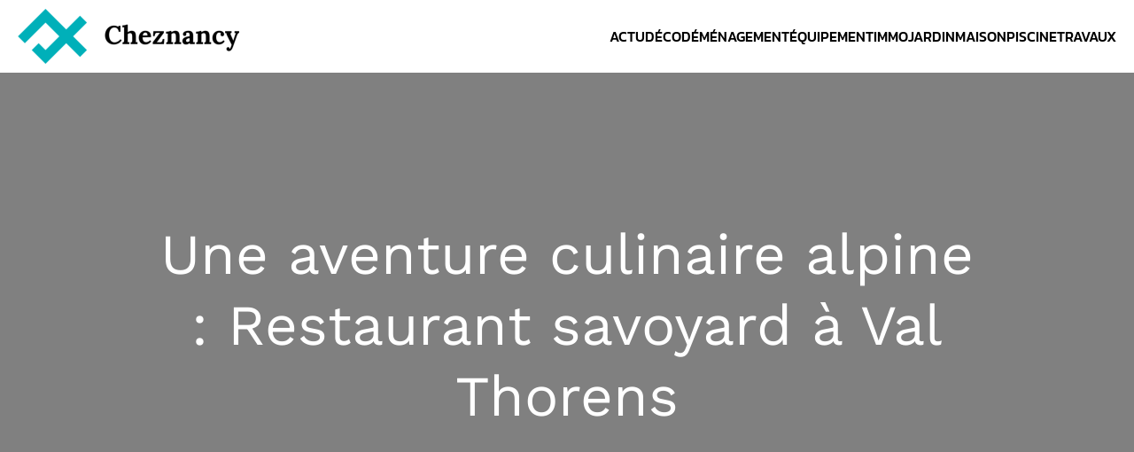

--- FILE ---
content_type: text/html; charset=UTF-8
request_url: https://www.cheznancy.net/181/une-aventure-culinaire-alpine-restaurant-savoyard-a-val-thorens/
body_size: 27286
content:
<!DOCTYPE html>
<html lang="fr-FR" id="kubio">
<head>
	<meta charset="UTF-8" />
	<meta name="viewport" content="width=device-width, initial-scale=1" />
<meta name='robots' content='index, follow, max-image-preview:large, max-snippet:-1, max-video-preview:-1' />

	<!-- This site is optimized with the Yoast SEO plugin v26.7 - https://yoast.com/wordpress/plugins/seo/ -->
	<title>Profitez d&#039;une cuisine montagnarde d&#039;exception à Val Thorens</title>
<link data-rocket-preload as="style" data-wpr-hosted-gf-parameters="family=Open%20Sans%3A300%2C300italic%2C400%2C400italic%2C600%2C600italic%2C700%2C700italic%2C800%2C800italic%7CMulish%3A300%2C400%2C500%2C600%2C700%7CRoboto%3A100%2C100italic%2C300%2C300italic%2C400%2C400italic%2C500%2C500italic%2C600%2C700%2C700italic%2C800%2C900%2C900italic%7CCarter%20One%3A400%7CPoppins%3A300%2C400%2C500%2C600%2C700%2C900%7CSyne%3A300%2C400%2C400italic%2C600%2C700%2C700italic%2C800%7CSyncopate%3A700%7CWork%20Sans%3A300%2C400%2C400italic%2C500%2C600%2C700%2C700italic%2C800%7CKanit%3A200%2C300%2C400%2C400italic%2C500%2C600%2C700%2C700italic%2C800%7CUrbanist%3A400%2C500%2C600%7CKrona%20One%3A400&display=swap" href="https://www.cheznancy.net/wp-content/cache/fonts/1/google-fonts/css/d/d/8/b3240417a67c9c9cd29d330b7107c.css" rel="preload">
<link data-wpr-hosted-gf-parameters="family=Open%20Sans%3A300%2C300italic%2C400%2C400italic%2C600%2C600italic%2C700%2C700italic%2C800%2C800italic%7CMulish%3A300%2C400%2C500%2C600%2C700%7CRoboto%3A100%2C100italic%2C300%2C300italic%2C400%2C400italic%2C500%2C500italic%2C600%2C700%2C700italic%2C800%2C900%2C900italic%7CCarter%20One%3A400%7CPoppins%3A300%2C400%2C500%2C600%2C700%2C900%7CSyne%3A300%2C400%2C400italic%2C600%2C700%2C700italic%2C800%7CSyncopate%3A700%7CWork%20Sans%3A300%2C400%2C400italic%2C500%2C600%2C700%2C700italic%2C800%7CKanit%3A200%2C300%2C400%2C400italic%2C500%2C600%2C700%2C700italic%2C800%7CUrbanist%3A400%2C500%2C600%7CKrona%20One%3A400&display=swap" href="https://www.cheznancy.net/wp-content/cache/fonts/1/google-fonts/css/d/d/8/b3240417a67c9c9cd29d330b7107c.css" media="print" onload="this.media=&#039;all&#039;" rel="stylesheet">
<noscript data-wpr-hosted-gf-parameters=""><link rel="stylesheet" href="https://fonts.googleapis.com/css?family=Open%20Sans%3A300%2C300italic%2C400%2C400italic%2C600%2C600italic%2C700%2C700italic%2C800%2C800italic%7CMulish%3A300%2C400%2C500%2C600%2C700%7CRoboto%3A100%2C100italic%2C300%2C300italic%2C400%2C400italic%2C500%2C500italic%2C600%2C700%2C700italic%2C800%2C900%2C900italic%7CCarter%20One%3A400%7CPoppins%3A300%2C400%2C500%2C600%2C700%2C900%7CSyne%3A300%2C400%2C400italic%2C600%2C700%2C700italic%2C800%7CSyncopate%3A700%7CWork%20Sans%3A300%2C400%2C400italic%2C500%2C600%2C700%2C700italic%2C800%7CKanit%3A200%2C300%2C400%2C400italic%2C500%2C600%2C700%2C700italic%2C800%7CUrbanist%3A400%2C500%2C600%7CKrona%20One%3A400&#038;display=swap"></noscript>
	<meta name="description" content="Explorez une expérience culinaire des Alpes françaises au restaurant savoyard de Val Thorens, avec des plats exquis mettant en avant les saveurs de la montagne" />
	<link rel="canonical" href="https://www.cheznancy.net/181/une-aventure-culinaire-alpine-restaurant-savoyard-a-val-thorens/" />
	<meta property="og:locale" content="fr_FR" />
	<meta property="og:type" content="article" />
	<meta property="og:title" content="Profitez d&#039;une cuisine montagnarde d&#039;exception à Val Thorens" />
	<meta property="og:description" content="Explorez une expérience culinaire des Alpes françaises au restaurant savoyard de Val Thorens, avec des plats exquis mettant en avant les saveurs de la montagne" />
	<meta property="og:url" content="https://www.cheznancy.net/181/une-aventure-culinaire-alpine-restaurant-savoyard-a-val-thorens/" />
	<meta property="og:site_name" content="Chez Nancy" />
	<meta property="article:published_time" content="2023-10-01T22:00:00+00:00" />
	<meta property="article:modified_time" content="2023-10-12T18:07:44+00:00" />
	<meta property="og:image" content="https://www.cheznancy.net/wp-content/uploads/2023/09/une-aventure-culinaire-alpine-restaurant-savoyard-a-val-thorens.jpg" />
	<meta property="og:image:width" content="667" />
	<meta property="og:image:height" content="1000" />
	<meta property="og:image:type" content="image/jpeg" />
	<meta name="author" content="gaston" />
	<meta name="twitter:card" content="summary_large_image" />
	<meta name="twitter:label1" content="Écrit par" />
	<meta name="twitter:data1" content="gaston" />
	<meta name="twitter:label2" content="Durée de lecture estimée" />
	<meta name="twitter:data2" content="3 minutes" />
	<script type="application/ld+json" class="yoast-schema-graph">{"@context":"https://schema.org","@graph":[{"@type":"Article","@id":"https://www.cheznancy.net/181/une-aventure-culinaire-alpine-restaurant-savoyard-a-val-thorens/#article","isPartOf":{"@id":"https://www.cheznancy.net/181/une-aventure-culinaire-alpine-restaurant-savoyard-a-val-thorens/"},"author":{"name":"gaston","@id":"https://www.cheznancy.net/#/schema/person/937ae6bb271c4b8bfce7a81066edb104"},"headline":"Une aventure culinaire alpine : Restaurant savoyard à Val Thorens","datePublished":"2023-10-01T22:00:00+00:00","dateModified":"2023-10-12T18:07:44+00:00","mainEntityOfPage":{"@id":"https://www.cheznancy.net/181/une-aventure-culinaire-alpine-restaurant-savoyard-a-val-thorens/"},"wordCount":644,"publisher":{"@id":"https://www.cheznancy.net/#organization"},"image":{"@id":"https://www.cheznancy.net/181/une-aventure-culinaire-alpine-restaurant-savoyard-a-val-thorens/#primaryimage"},"thumbnailUrl":"https://www.cheznancy.net/wp-content/uploads/2023/09/une-aventure-culinaire-alpine-restaurant-savoyard-a-val-thorens.jpg","articleSection":["Actu"],"inLanguage":"fr-FR"},{"@type":"WebPage","@id":"https://www.cheznancy.net/181/une-aventure-culinaire-alpine-restaurant-savoyard-a-val-thorens/","url":"https://www.cheznancy.net/181/une-aventure-culinaire-alpine-restaurant-savoyard-a-val-thorens/","name":"Profitez d'une cuisine montagnarde d'exception à Val Thorens","isPartOf":{"@id":"https://www.cheznancy.net/#website"},"primaryImageOfPage":{"@id":"https://www.cheznancy.net/181/une-aventure-culinaire-alpine-restaurant-savoyard-a-val-thorens/#primaryimage"},"image":{"@id":"https://www.cheznancy.net/181/une-aventure-culinaire-alpine-restaurant-savoyard-a-val-thorens/#primaryimage"},"thumbnailUrl":"https://www.cheznancy.net/wp-content/uploads/2023/09/une-aventure-culinaire-alpine-restaurant-savoyard-a-val-thorens.jpg","datePublished":"2023-10-01T22:00:00+00:00","dateModified":"2023-10-12T18:07:44+00:00","description":"Explorez une expérience culinaire des Alpes françaises au restaurant savoyard de Val Thorens, avec des plats exquis mettant en avant les saveurs de la montagne","breadcrumb":{"@id":"https://www.cheznancy.net/181/une-aventure-culinaire-alpine-restaurant-savoyard-a-val-thorens/#breadcrumb"},"inLanguage":"fr-FR","potentialAction":[{"@type":"ReadAction","target":["https://www.cheznancy.net/181/une-aventure-culinaire-alpine-restaurant-savoyard-a-val-thorens/"]}]},{"@type":"ImageObject","inLanguage":"fr-FR","@id":"https://www.cheznancy.net/181/une-aventure-culinaire-alpine-restaurant-savoyard-a-val-thorens/#primaryimage","url":"https://www.cheznancy.net/wp-content/uploads/2023/09/une-aventure-culinaire-alpine-restaurant-savoyard-a-val-thorens.jpg","contentUrl":"https://www.cheznancy.net/wp-content/uploads/2023/09/une-aventure-culinaire-alpine-restaurant-savoyard-a-val-thorens.jpg","width":667,"height":1000},{"@type":"BreadcrumbList","@id":"https://www.cheznancy.net/181/une-aventure-culinaire-alpine-restaurant-savoyard-a-val-thorens/#breadcrumb","itemListElement":[{"@type":"ListItem","position":1,"name":"Accueil","item":"https://www.cheznancy.net/"},{"@type":"ListItem","position":2,"name":"Une aventure culinaire alpine : Restaurant savoyard à Val Thorens"}]},{"@type":"WebSite","@id":"https://www.cheznancy.net/#website","url":"https://www.cheznancy.net/","name":"Chez Nancy","description":"Encore plus d&#039;informations","publisher":{"@id":"https://www.cheznancy.net/#organization"},"potentialAction":[{"@type":"SearchAction","target":{"@type":"EntryPoint","urlTemplate":"https://www.cheznancy.net/?s={search_term_string}"},"query-input":{"@type":"PropertyValueSpecification","valueRequired":true,"valueName":"search_term_string"}}],"inLanguage":"fr-FR"},{"@type":"Organization","@id":"https://www.cheznancy.net/#organization","name":"Chez Nancy","url":"https://www.cheznancy.net/","logo":{"@type":"ImageObject","inLanguage":"fr-FR","@id":"https://www.cheznancy.net/#/schema/logo/image/","url":"https://www.cheznancy.net/wp-content/uploads/2022/10/Cheznancy.png","contentUrl":"https://www.cheznancy.net/wp-content/uploads/2022/10/Cheznancy.png","width":250,"height":62,"caption":"Chez Nancy"},"image":{"@id":"https://www.cheznancy.net/#/schema/logo/image/"}},{"@type":"Person","@id":"https://www.cheznancy.net/#/schema/person/937ae6bb271c4b8bfce7a81066edb104","name":"gaston","sameAs":["https://cheznancy.net"]}]}</script>
	<!-- / Yoast SEO plugin. -->


<title>Profitez d&#039;une cuisine montagnarde d&#039;exception à Val Thorens</title>
<link rel='dns-prefetch' href='//fonts.googleapis.com' />
<link href='https://fonts.gstatic.com' crossorigin rel='preconnect' />
<link rel="alternate" type="application/rss+xml" title="Chez Nancy &raquo; Flux" href="https://www.cheznancy.net/feed/" />
<link rel="alternate" type="application/rss+xml" title="Chez Nancy &raquo; Flux des commentaires" href="https://www.cheznancy.net/comments/feed/" />
<link rel="alternate" title="oEmbed (JSON)" type="application/json+oembed" href="https://www.cheznancy.net/wp-json/oembed/1.0/embed?url=https%3A%2F%2Fwww.cheznancy.net%2F181%2Fune-aventure-culinaire-alpine-restaurant-savoyard-a-val-thorens%2F" />
<link rel="alternate" title="oEmbed (XML)" type="text/xml+oembed" href="https://www.cheznancy.net/wp-json/oembed/1.0/embed?url=https%3A%2F%2Fwww.cheznancy.net%2F181%2Fune-aventure-culinaire-alpine-restaurant-savoyard-a-val-thorens%2F&#038;format=xml" />
<style id='wp-img-auto-sizes-contain-inline-css' type='text/css'>
img:is([sizes=auto i],[sizes^="auto," i]){contain-intrinsic-size:3000px 1500px}
/*# sourceURL=wp-img-auto-sizes-contain-inline-css */
</style>
<link data-minify="1" rel='stylesheet' id='kubio-block-library-css' href='https://www.cheznancy.net/wp-content/cache/min/1/wp-content/plugins/kubio-pro/build/block-library/style.css?ver=1762168120' type='text/css' media='all' />
<style id='kubio-block-library-inline-css' type='text/css'>
.kubio-shape-circles{background-image:var(--wpr-bg-444ba97d-d16d-4525-9ec7-8bcc8fed7de0)}.kubio-shape-10degree-stripes{background-image:var(--wpr-bg-1cd8cd26-d395-4ade-8d3c-69c8d85c18f9)}.kubio-shape-rounded-squares-blue{background-image:var(--wpr-bg-b82bba39-a392-4c56-85ee-611e8a9f57d6)}.kubio-shape-many-rounded-squares-blue{background-image:var(--wpr-bg-26367243-5b17-467e-9b5b-57b9aebda34d)}.kubio-shape-two-circles{background-image:var(--wpr-bg-1506b4ba-7159-4a14-a8ea-81d408f08dc9)}.kubio-shape-circles-2{background-image:var(--wpr-bg-5347ff45-fd8c-410c-9f6a-4147574285ad)}.kubio-shape-circles-3{background-image:var(--wpr-bg-135fc189-6462-414c-bc39-68492baf1a5b)}.kubio-shape-circles-gradient{background-image:var(--wpr-bg-f4e83793-0147-4492-8a9d-6244ab6e84a8)}.kubio-shape-circles-white-gradient{background-image:var(--wpr-bg-903f7d30-5e59-43eb-9c81-964003eb8832)}.kubio-shape-waves{background-image:var(--wpr-bg-cb34d72e-28d5-43ba-9962-1b9e731ae65d)}.kubio-shape-waves-inverted{background-image:var(--wpr-bg-d685e660-39e4-4b8c-acc2-7e193064cde4)}.kubio-shape-dots{background-image:var(--wpr-bg-615e8127-d1d2-40d6-95a3-9cdd17630b44)}.kubio-shape-left-tilted-lines{background-image:var(--wpr-bg-cd746480-676b-47a1-87bb-ba6153ac3733)}.kubio-shape-right-tilted-lines{background-image:var(--wpr-bg-86efcbe4-04dc-4453-bf47-a9ebb849f882)}.kubio-shape-right-tilted-strips{background-image:var(--wpr-bg-54f64430-924c-453a-b7b9-389940178e1c)}.kubio-shape-doodle{background-image:var(--wpr-bg-0f6d7d10-2647-4ad3-b9ff-0696c27d5748)}.kubio-shape-falling-stars{background-image:var(--wpr-bg-f32773ab-c0b9-46d3-839e-521ead632566)}.kubio-shape-grain{background-image:var(--wpr-bg-3a24c5de-0a77-4f58-bc8d-9b3c2750e601)}.kubio-shape-poly1{background-image:var(--wpr-bg-f712a05e-f863-4e3f-8cf1-fd1d26758bb9)}.kubio-shape-poly2{background-image:var(--wpr-bg-d0b9baa2-0eb7-4296-8c71-4d7c7f53fa15)}.kubio-shape-wavy-lines{background-image:var(--wpr-bg-99390e33-3e0c-43f2-b8bf-54b8586f8bff)}

:root { --kubio-color-1:3,169,244;--kubio-color-2:247,144,7;--kubio-color-3:0,191,135;--kubio-color-4:102,50,255;--kubio-color-5:255,255,255;--kubio-color-6:0,0,0;--kubio-color-1-variant-1:165,219,243;--kubio-color-1-variant-2:84,194,243;--kubio-color-1-variant-3:3,169,244;--kubio-color-1-variant-4:1,110,158;--kubio-color-1-variant-5:1,51,73;--kubio-color-2-variant-1:246,214,171;--kubio-color-2-variant-2:246,179,89;--kubio-color-2-variant-3:247,144,7;--kubio-color-2-variant-4:161,94,4;--kubio-color-2-variant-5:76,44,2;--kubio-color-3-variant-1:127,190,172;--kubio-color-3-variant-2:63,190,153;--kubio-color-3-variant-3:0,191,135;--kubio-color-3-variant-4:0,105,74;--kubio-color-3-variant-5:0,20,14;--kubio-color-4-variant-1:228,220,255;--kubio-color-4-variant-2:165,135,255;--kubio-color-4-variant-3:102,50,255;--kubio-color-4-variant-4:67,33,169;--kubio-color-4-variant-5:33,16,84;--kubio-color-5-variant-1:255,255,255;--kubio-color-5-variant-2:204,204,204;--kubio-color-5-variant-3:153,153,153;--kubio-color-5-variant-4:101,101,101;--kubio-color-5-variant-5:50,50,50;--kubio-color-6-variant-1:204,204,204;--kubio-color-6-variant-2:153,153,153;--kubio-color-6-variant-3:102,102,102;--kubio-color-6-variant-4:51,51,51;--kubio-color-6-variant-5:0,0,0 } .has-kubio-color-1-color{color:rgb(var(--kubio-color-1))} .has-kubio-color-1-background-color{background-color:rgb(var(--kubio-color-1))} [data-kubio] .has-kubio-color-1-color{color:rgb(var(--kubio-color-1))} [data-kubio] .has-kubio-color-1-background-color{background-color:rgb(var(--kubio-color-1))} .has-kubio-color-2-color{color:rgb(var(--kubio-color-2))} .has-kubio-color-2-background-color{background-color:rgb(var(--kubio-color-2))} [data-kubio] .has-kubio-color-2-color{color:rgb(var(--kubio-color-2))} [data-kubio] .has-kubio-color-2-background-color{background-color:rgb(var(--kubio-color-2))} .has-kubio-color-3-color{color:rgb(var(--kubio-color-3))} .has-kubio-color-3-background-color{background-color:rgb(var(--kubio-color-3))} [data-kubio] .has-kubio-color-3-color{color:rgb(var(--kubio-color-3))} [data-kubio] .has-kubio-color-3-background-color{background-color:rgb(var(--kubio-color-3))} .has-kubio-color-4-color{color:rgb(var(--kubio-color-4))} .has-kubio-color-4-background-color{background-color:rgb(var(--kubio-color-4))} [data-kubio] .has-kubio-color-4-color{color:rgb(var(--kubio-color-4))} [data-kubio] .has-kubio-color-4-background-color{background-color:rgb(var(--kubio-color-4))} .has-kubio-color-5-color{color:rgb(var(--kubio-color-5))} .has-kubio-color-5-background-color{background-color:rgb(var(--kubio-color-5))} [data-kubio] .has-kubio-color-5-color{color:rgb(var(--kubio-color-5))} [data-kubio] .has-kubio-color-5-background-color{background-color:rgb(var(--kubio-color-5))} .has-kubio-color-6-color{color:rgb(var(--kubio-color-6))} .has-kubio-color-6-background-color{background-color:rgb(var(--kubio-color-6))} [data-kubio] .has-kubio-color-6-color{color:rgb(var(--kubio-color-6))} [data-kubio] .has-kubio-color-6-background-color{background-color:rgb(var(--kubio-color-6))}



#kubio .style--nLXLNG6FZ-outer .wp-block-kubio-navigation-section__nav{animation-duration:0.5s;padding-top:10px;padding-bottom:10px;padding-left:20px;padding-right:20px;background-color:#ffffff;}#kubio .style--nLXLNG6FZ-outer .h-navigation_sticky.wp-block-kubio-navigation-section__nav{box-shadow:0px 0px 10px 0px rgba(23, 25, 39, 0.1) ;}#kubio .style-PLaD4xj0pn-inner{text-align:left;height:auto;min-height:unset;}#kubio .style-PLaD4xj0pn-container{height:auto;min-height:unset;}#kubio .style-DKMQYb7iSYC-container{gap:10px;--kubio-gap-fallback:10px;text-decoration:none;}#kubio .style-DKMQYb7iSYC-container .kubio-logo-image{max-height:70px;}#kubio .style-DKMQYb7iSYC-image{max-height:70px;}#kubio .style-DKMQYb7iSYC-text{font-weight:700;font-size:35px;letter-spacing:3px;color:rgba(var(--kubio-color-6),1);}#kubio .style-7L8vG107iPN-inner{text-align:center;}#kubio .style-7L8vG107iPN-container{height:auto;min-height:unset;}#kubio .style-mFLKUggOi7a-container{height:50px;}#kubio .style--JU9oJN66dQ-inner{text-align:right;height:auto;min-height:unset;}#kubio .style--JU9oJN66dQ-container{height:auto;min-height:unset;}#kubio .style-eu8JQm58p_n-outer.bordered-active-item > .kubio-menu > ul > li::before,#kubio .style-eu8JQm58p_n-outer.bordered-active-item > .kubio-menu > ul > li::after{background-color:rgba(var(--kubio-color-5),1);height:3px;}#kubio .style-eu8JQm58p_n-outer.solid-active-item > .kubio-menu > ul > li::before,#kubio .style-eu8JQm58p_n-outer.solid-active-item > .kubio-menu > ul > li::after{background-color:white;border-top-left-radius:0%;border-top-right-radius:0%;border-bottom-left-radius:0%;border-bottom-right-radius:0%;}#kubio .style-eu8JQm58p_n-outer > .kubio-menu > ul{justify-content:flex-end;gap:20px;--kubio-gap-fallback:20px;}#kubio .style-eu8JQm58p_n-outer > .kubio-menu  > ul > li > a{font-family:Kanit,Helvetica, Arial, Sans-Serif, serif;font-weight:500;font-size:16px;line-height:1.5em;text-decoration:none;text-transform:uppercase;color:rgba(var(--kubio-color-6),1);padding-top:10px;padding-bottom:10px;padding-left:0px;padding-right:0px;}#kubio .style-eu8JQm58p_n-outer > .kubio-menu  > ul > li > a:hover,#kubio .style-eu8JQm58p_n-outer > .kubio-menu > ul > li > a.hover{color:rgba(var(--kubio-color-1-variant-3),1);}#kubio .style-eu8JQm58p_n-outer > .kubio-menu > ul > li.current-menu-item > a,#kubio .style-eu8JQm58p_n-outer > .kubio-menu > ul > li.current_page_item > a{color:rgba(var(--kubio-color-1-variant-3),1);}#kubio .style-eu8JQm58p_n-outer > .kubio-menu  > ul > li > a > svg{padding-left:5px;padding-right:5px;}#kubio .style-eu8JQm58p_n-outer > .kubio-menu  li > ul{background-color:#ffffff;margin-left:5px;margin-right:5px;box-shadow:0px 0px 5px 2px rgba(0, 0, 0, 0.04) ;}#kubio .style-eu8JQm58p_n-outer > .kubio-menu  li > ul > li> a{font-size:14px;text-decoration:none;color:rgba(var(--kubio-color-6),1);padding-top:10px;padding-bottom:10px;padding-left:20px;padding-right:20px;border-bottom-color:rgba(128,128,128,.2);border-bottom-width:1px;border-bottom-style:solid;background-color:rgb(255, 255, 255);}#kubio .style-eu8JQm58p_n-outer > .kubio-menu  li > ul > li > a:hover,#kubio .style-eu8JQm58p_n-outer > .kubio-menu  li > ul > li > a.hover{color:rgba(var(--kubio-color-5),1);background-color:rgba(var(--kubio-color-1),1);}#kubio .style-eu8JQm58p_n-outer > .kubio-menu li > ul > li.current-menu-item > a,#kubio .style-eu8JQm58p_n-outer > .kubio-menu  li > ul > li.current_page_item > a{color:rgba(var(--kubio-color-5),1);background-color:rgba(var(--kubio-color-1),1);}#kubio .style-eu8JQm58p_n-outer > .kubio-menu > ul > li > ul{margin-top:10px;}#kubio .style-eu8JQm58p_n-outer > .kubio-menu > ul > li > ul:before{height:10px;width:100%;}#kubio .h-navigation_sticky .style-eu8JQm58p_n-outer.bordered-active-item > .kubio-menu > ul > li::before,#kubio .h-navigation_sticky .style-eu8JQm58p_n-outer.bordered-active-item > .kubio-menu > ul > li::after{background-color:rgba(var(--kubio-color-6),1);}#kubio .style-inHjvy0m3W--icon{background-color:rgba(var(--kubio-color-1),1);border-top-color:black;border-top-width:0px;border-top-style:none;border-right-color:black;border-right-width:0px;border-right-style:none;border-bottom-color:black;border-bottom-width:0px;border-bottom-style:none;border-left-color:black;border-left-width:0px;border-left-style:none;border-top-left-radius:10px;border-top-right-radius:10px;border-bottom-left-radius:10px;border-bottom-right-radius:10px;fill:rgba(var(--kubio-color-5),1);padding-top:10px;padding-bottom:10px;padding-left:10px;padding-right:10px;width:24px;height:24px;min-width:24px;min-height:24px;}#kubio .style-inHjvy0m3W--icon:hover{background-color:rgba(var(--kubio-color-1-variant-3),1);}.style-inHjvy0m3W--offscreen{width:300px !important;background-color:rgba(var(--kubio-color-6),1);}.style-inHjvy0m3W--offscreenOverlay{background-color:rgba(0,0,0,0.5);}#kubio .style-AqzWixp3EAD-inner{height:auto;min-height:unset;text-align:center;}#kubio .style-AqzWixp3EAD-container{height:auto;min-height:unset;}#kubio .h-navigation_sticky .style-AqzWixp3EAD-inner{text-align:left;}#kubio .style-dUVemAoNgWY-container{justify-content:flex-start;align-items:flex-start;gap:10px;--kubio-gap-fallback:10px;text-decoration:none;}#kubio .style-dUVemAoNgWY-container .kubio-logo-image{max-height:70px;}#kubio .style-dUVemAoNgWY-image{max-height:70px;}#kubio .style-dUVemAoNgWY-text{font-weight:800;font-size:24px;letter-spacing:3px;color:rgba(var(--kubio-color-5),1);}#kubio .style-tqBXY8goiw6-outer > .kubio-menu > ul{--kubio-accordion-menu-offset:10px;}#kubio .style-tqBXY8goiw6-outer > .kubio-menu  > ul > li > a{font-weight:400;font-size:14px;letter-spacing:3px;text-decoration:none;text-transform:uppercase;color:rgba(var(--kubio-color-5),1);border-top-color:#808080;border-right-color:#808080;border-bottom-color:rgba(var(--kubio-color-5),0.2);border-bottom-width:1px;border-bottom-style:none;border-left-color:#808080;padding-top:20px;padding-bottom:20px;padding-left:40px;}#kubio .style-tqBXY8goiw6-outer > .kubio-menu  > ul > li > a:hover,#kubio .style-tqBXY8goiw6-outer > .kubio-menu > ul > li > a.hover{background-color:rgba(var(--kubio-color-1),1);}#kubio .style-tqBXY8goiw6-outer > .kubio-menu > ul > li.current-menu-item > a,#kubio .style-tqBXY8goiw6-outer > .kubio-menu > ul > li.current_page_item > a{background-color:rgba(var(--kubio-color-1),1);}#kubio .style-tqBXY8goiw6-outer > .kubio-menu  > ul > li > a > svg{padding-left:20px;padding-right:20px;}#kubio .style-tqBXY8goiw6-outer > .kubio-menu  li > ul > li> a{color:rgba(var(--kubio-color-5),1);border-top-color:#808080;border-right-color:#808080;border-bottom-color:rgba(var(--kubio-color-5),0.2);border-bottom-width:1px;border-bottom-style:solid;border-left-color:#808080;padding-top:12px;padding-bottom:12px;padding-left:40px;font-size:14px;text-decoration:none;}#kubio .style-tqBXY8goiw6-outer > .kubio-menu  li > ul > li > a:hover,#kubio .style-tqBXY8goiw6-outer > .kubio-menu  li > ul > li > a.hover{background-color:rgba(var(--kubio-color-1),0.8);}#kubio .style-tqBXY8goiw6-outer > .kubio-menu li > ul > li.current-menu-item > a,#kubio .style-tqBXY8goiw6-outer > .kubio-menu  li > ul > li.current_page_item > a{background-color:rgba(var(--kubio-color-1),0.8);}#kubio .style-tqBXY8goiw6-outer > .kubio-menu  li > ul > li > a > svg{padding-left:20px;padding-right:20px;}#kubio .style-9kbP9ldXriG-inner{text-align:center;height:auto;min-height:unset;}#kubio .style-9kbP9ldXriG-container{height:auto;min-height:unset;}#kubio .style-_tEOp1yBcb4-outer p{color:rgba(var(--kubio-color-5),0.4);}#kubio .style-tK923JwNPd-outer{height:auto;min-height:unset;padding-top:150px;padding-bottom:150px;background-image:var(--wpr-bg-1a75e8b2-cbe1-4f99-8bae-cc65ba72606a);background-size:cover;background-position:69% 74%;background-attachment:scroll;background-repeat:no-repeat;}#kubio .style-tK923JwNPd-outer h1,#kubio .style-tK923JwNPd-outer h1[data-kubio]{color:rgba(var(--kubio-color-5),1);}#kubio .style-tK923JwNPd-outer h2,#kubio .style-tK923JwNPd-outer h2[data-kubio]{color:rgba(var(--kubio-color-5),1);}#kubio .style-tK923JwNPd-outer h3,#kubio .style-tK923JwNPd-outer h3[data-kubio]{color:rgba(var(--kubio-color-5),1);}#kubio .style-tK923JwNPd-outer h4,#kubio .style-tK923JwNPd-outer h4[data-kubio]{color:rgba(var(--kubio-color-5),1);}#kubio .style-tK923JwNPd-outer h5,#kubio .style-tK923JwNPd-outer h5[data-kubio]{color:rgba(var(--kubio-color-5),1);}#kubio .style-tK923JwNPd-outer h6,#kubio .style-tK923JwNPd-outer h6[data-kubio]{color:rgba(var(--kubio-color-5),1);}#kubio .style-tK923JwNPd-outer,#kubio .style-tK923JwNPd-outer [data-kubio]:not(h1):not(h2):not(h3):not(h4):not(h5):not(h6),#kubio .style-tK923JwNPd-outer p,#kubio .style-tK923JwNPd-outer p[data-kubio]{color:rgba(var(--kubio-color-5),1);}#kubio .style-7A2tEMU6gAz-inner{text-align:center;height:auto;min-height:unset;border-top-left-radius:9px;border-top-right-radius:9px;border-bottom-left-radius:9px;border-bottom-right-radius:9px;}#kubio .style-7A2tEMU6gAz-container{height:auto;min-height:unset;}#kubio p.wp-block.style-mq6luivioHD-container,#kubio h1.wp-block.style-mq6luivioHD-container,#kubio h2.wp-block.style-mq6luivioHD-container,#kubio h3.wp-block.style-mq6luivioHD-container,#kubio h4.wp-block.style-mq6luivioHD-container,#kubio h5.wp-block.style-mq6luivioHD-container,#kubio h6.wp-block.style-mq6luivioHD-container{font-size:4em;}#kubio .style-single-kxeqsSpdy-n-inner{text-align:center;}#kubio .style-single-kxeqsSpdy-n-container{height:auto;min-height:unset;}#kubio .style-single-rlYTEhTMib-container{background-color:#d4d4e1;border-top-left-radius:20px;border-top-right-radius:20px;border-bottom-left-radius:20px;border-bottom-right-radius:20px;text-align:center;height:300px;}#kubio .style-single-rlYTEhTMib-image{object-position:center center;object-fit:cover;}#kubio .style-H_EQLGy0B-inner{background-color:rgba(var(--kubio-color-1),1);text-align:center;}#kubio .style-H_EQLGy0B-container{height:auto;min-height:unset;}#kubio .style-single-Xy3_sNqX1-metaDataContainer a{font-size:13px;color:rgba(var(--kubio-color-5),1);}#kubio .style-single-Xy3_sNqX1-metaDataContainer .h-svg-icon{width:20px;height:20px;margin-right:5px;}#kubio .style-single-Xy3_sNqX1-metaDataContainer .metadata-separator{color:rgba(var(--kubio-color-5),1);padding-left:5px;padding-right:5px;}#kubio .style-single-3VGwAjm9cX-inner{text-align:left;}#kubio .style-single-3VGwAjm9cX-container{height:auto;min-height:unset;}#kubio p.wp-block.wp-block-kubio-text__text.style-single-1pwRcGAnh-text{font-size:14px;letter-spacing:1px;text-transform:uppercase;color:rgba(var(--kubio-color-6-variant-4),1);text-align:left;padding-top:30px;}#kubio .style-single--DAcGXV_T-container{text-align:left;}#kubio .style-single--DAcGXV_T-container a{font-weight:400;font-size:14px;color:rgba(var(--kubio-color-1),1);margin-left:3px;margin-right:3px;}#kubio .style-single--DAcGXV_T-container a:hover{color:rgba(var(--kubio-color-6),1);}#kubio .style-single--DAcGXV_T-container .separator{padding-right:10px;font-weight:400;font-size:14px;color:rgba(var(--kubio-color-1-variant-4),1);}#kubio .style-single--DAcGXV_T-placeholder{font-weight:400;font-size:13px;color:rgba(var(--kubio-color-5-variant-5),1);padding-right:10px;}#kubio .style-single-nqLiVZCaYo-container{border-top-color:rgba(var(--kubio-color-2),1);border-top-width:1px;border-top-style:solid;border-bottom-color:rgba(var(--kubio-color-2),1);border-bottom-width:1px;border-bottom-style:solid;}#kubio .style-single-3ndM77FkZV-inner{text-align:left;}#kubio .style-single-3ndM77FkZV-container{text-align:left;height:auto;min-height:unset;}#kubio .style-single-ELgmeRXRD--outer a.style-single-ELgmeRXRD--link{font-weight:600;font-size:14px;line-height:1;letter-spacing:1px;text-decoration:none;color:rgba(var(--kubio-color-6-variant-4),1);padding-top:12px;padding-bottom:12px;padding-left:24px;padding-right:24px;border-top-color:rgba(var(--kubio-color-2),1);border-top-width:1px;border-top-style:solid;border-right-color:rgba(var(--kubio-color-2),1);border-right-width:1px;border-right-style:solid;border-bottom-color:rgba(var(--kubio-color-2),1);border-bottom-width:1px;border-bottom-style:solid;border-left-color:rgba(var(--kubio-color-2),1);border-left-width:1px;border-left-style:solid;border-top-left-radius:100px;border-top-right-radius:100px;border-bottom-left-radius:100px;border-bottom-right-radius:100px;background-color:rgba(var(--kubio-color-5),1);justify-content:center;}#kubio .style-single-ELgmeRXRD--outer a.style-single-ELgmeRXRD--link:hover{border-top-color:rgba(var(--kubio-color-6-variant-4),1);border-right-color:rgba(var(--kubio-color-6-variant-4),1);border-bottom-color:rgba(var(--kubio-color-6-variant-4),1);border-left-color:rgba(var(--kubio-color-6-variant-4),1);}#kubio a.style-single-ELgmeRXRD--link .style-single-ELgmeRXRD--icon{margin-left:0px;margin-right:10px;width:12px;height:12px;min-width:12px;min-height:12px;}#kubio .style-single-mMPMCQqWfs-inner{text-align:right;}#kubio .style-single-mMPMCQqWfs-container{text-align:right;height:auto;min-height:unset;}#kubio .style-single-ACSe8L2gsX-outer a.style-single-ACSe8L2gsX-link{font-weight:600;font-size:14px;line-height:1;letter-spacing:1px;text-decoration:none;color:rgba(var(--kubio-color-6-variant-4),1);padding-top:12px;padding-bottom:12px;padding-left:24px;padding-right:24px;border-top-color:rgba(var(--kubio-color-2),1);border-top-width:1px;border-top-style:solid;border-right-color:rgba(var(--kubio-color-2),1);border-right-width:1px;border-right-style:solid;border-bottom-color:rgba(var(--kubio-color-2),1);border-bottom-width:1px;border-bottom-style:solid;border-left-color:rgba(var(--kubio-color-2),1);border-left-width:1px;border-left-style:solid;border-top-left-radius:100px;border-top-right-radius:100px;border-bottom-left-radius:100px;border-bottom-right-radius:100px;background-color:rgba(var(--kubio-color-5),1);justify-content:center;}#kubio .style-single-ACSe8L2gsX-outer a.style-single-ACSe8L2gsX-link:hover{border-top-color:rgba(var(--kubio-color-6-variant-4),1);border-right-color:rgba(var(--kubio-color-6-variant-4),1);border-bottom-color:rgba(var(--kubio-color-6-variant-4),1);border-left-color:rgba(var(--kubio-color-6-variant-4),1);}#kubio a.style-single-ACSe8L2gsX-link .style-single-ACSe8L2gsX-icon{margin-left:10px;margin-right:0px;width:12px;height:12px;min-width:12px;min-height:12px;}#kubio .style-single-f5wDJx69T0o-inner{padding-top:0px;padding-bottom:0px;padding-left:0px;padding-right:0px;text-align:center;}#kubio .style-single-f5wDJx69T0o-container{height:auto;min-height:unset;}#kubio .style-theme-t1RcpSwTMC-container{background-color:rgba(var(--kubio-color-5),1);border-top-left-radius:20px;border-top-right-radius:20px;border-bottom-left-radius:20px;border-bottom-right-radius:20px;}#kubio .style-theme-HE2LPNtfKX-inner{text-align:left;border-top-left-radius:10px;border-top-right-radius:10px;border-bottom-left-radius:10px;border-bottom-right-radius:10px;}#kubio .style-theme-HE2LPNtfKX-container{height:auto;min-height:unset;}#kubio .style-theme-ciaK61IeR-outer .search-input::placeholder{color:rgba(var(--kubio-color-6),1);}#kubio .style-theme-ciaK61IeR-input{border-top-color:rgba(var(--kubio-color-6),1);border-top-width:1px;border-top-style:solid;border-right-color:rgba(var(--kubio-color-6),1);border-right-width:0px;border-right-style:solid;border-bottom-color:rgba(var(--kubio-color-6),1);border-bottom-width:1px;border-bottom-style:solid;border-left-color:rgba(var(--kubio-color-6),1);border-left-width:1px;border-left-style:solid;border-top-left-radius:100px;border-top-right-radius:0px;border-bottom-left-radius:100px;border-bottom-right-radius:0px;font-family:Kanit,Helvetica, Arial, Sans-Serif, serif;font-weight:300;background-color:#ffffff;color:rgba(var(--kubio-color-6),1);}#kubio .style-theme-ciaK61IeR-button{border-top-color:rgba(var(--kubio-color-6),0.1);border-top-width:1px;border-top-style:solid;border-right-color:rgba(var(--kubio-color-6),0.1);border-right-width:1px;border-right-style:solid;border-bottom-color:rgba(var(--kubio-color-6),0.1);border-bottom-width:1px;border-bottom-style:solid;border-left-color:rgba(var(--kubio-color-6),0.1);border-left-width:0px;border-left-style:solid;border-top-left-radius:0px;border-top-right-radius:100px;border-bottom-left-radius:0px;border-bottom-right-radius:100px;background-color:rgba(var(--kubio-color-6),1);width:60px;}#kubio .style-theme-ciaK61IeR-icon{fill:rgba(var(--kubio-color-5),1);width:18px;height:18px;min-width:18px;min-height:18px;}#kubio .style-theme-ciaK61IeR-icon:hover{fill:rgba(var(--kubio-color-1-variant-4),1);}#kubio .style-_K9DsbuBe-widget-box a{font-weight:400;font-size:15px;color:rgba(var(--kubio-color-6),1);}#kubio .style-_K9DsbuBe-widget-box a:hover{color:#072cd3;}#kubio .style-_K9DsbuBe-widget-box li{padding-bottom:15px;}#kubio .style-vP0mYzy99sE-outer{padding-top:0px;padding-bottom:0px;background-color:rgba(var(--kubio-color-6),1);}#kubio .style-vP0mYzy99sE-outer a,#kubio .style-vP0mYzy99sE-outer a[data-kubio]{color:rgba(var(--kubio-color-1),1);}#kubio .style-vP0mYzy99sE-outer a:hover,#kubio .style-vP0mYzy99sE-outer a[data-kubio]:hover{color:rgba(var(--kubio-color-1-variant-2),1);}#kubio .style-vP0mYzy99sE-outer,#kubio .style-vP0mYzy99sE-outer [data-kubio]:not(h1):not(h2):not(h3):not(h4):not(h5):not(h6),#kubio .style-vP0mYzy99sE-outer p,#kubio .style-vP0mYzy99sE-outer p[data-kubio]{color:rgba(var(--kubio-color-5),1);}#kubio .style-nJpox2eRXHV-inner{text-align:left;}#kubio .style-nJpox2eRXHV-container{text-align:center;height:auto;min-height:unset;}#kubio .style-tF8kitdcL-outer p{color:rgba(var(--kubio-color-5),0.8);}#kubio .style-gnCREsiNTm-outer.bordered-active-item > .kubio-menu > ul > li::before,#kubio .style-gnCREsiNTm-outer.bordered-active-item > .kubio-menu > ul > li::after{background-color:rgba(var(--kubio-color-5),1);height:3px;}#kubio .style-gnCREsiNTm-outer.solid-active-item > .kubio-menu > ul > li::before,#kubio .style-gnCREsiNTm-outer.solid-active-item > .kubio-menu > ul > li::after{background-color:white;border-top-left-radius:0%;border-top-right-radius:0%;border-bottom-left-radius:0%;border-bottom-right-radius:0%;}#kubio .style-gnCREsiNTm-outer > .kubio-menu > ul{justify-content:flex-end;gap:40px;--kubio-gap-fallback:40px;}#kubio .style-gnCREsiNTm-outer > .kubio-menu  > ul > li > a{font-weight:300;font-size:16px;line-height:1.5em;letter-spacing:0px;text-decoration:none;text-transform:capitalize;color:rgba(var(--kubio-color-5),0.8);padding-top:10px;padding-bottom:10px;padding-left:0px;padding-right:0px;}#kubio .style-gnCREsiNTm-outer > .kubio-menu  > ul > li > a > svg{padding-left:5px;padding-right:5px;}#kubio .style-gnCREsiNTm-outer > .kubio-menu  li > ul{background-color:#ffffff;margin-left:5px;margin-right:5px;box-shadow:0px 0px 5px 2px rgba(0, 0, 0, 0.04) ;}#kubio .style-gnCREsiNTm-outer > .kubio-menu  li > ul > li> a{font-size:14px;text-decoration:none;color:rgba(var(--kubio-color-6-variant-3),1);padding-top:10px;padding-bottom:10px;padding-left:20px;padding-right:20px;border-bottom-color:rgba(128,128,128,.2);border-bottom-width:1px;border-bottom-style:solid;background-color:rgb(255, 255, 255);}#kubio .style-gnCREsiNTm-outer > .kubio-menu  li > ul > li > a:hover,#kubio .style-gnCREsiNTm-outer > .kubio-menu  li > ul > li > a.hover{color:rgb(255, 255, 255);background-color:rgba(var(--kubio-color-1),1);}#kubio .style-gnCREsiNTm-outer > .kubio-menu li > ul > li.current-menu-item > a,#kubio .style-gnCREsiNTm-outer > .kubio-menu  li > ul > li.current_page_item > a{color:rgb(255, 255, 255);background-color:rgba(var(--kubio-color-1),1);}#kubio .style-gnCREsiNTm-outer > .kubio-menu > ul > li > ul{margin-top:0px;}#kubio .style-gnCREsiNTm-outer > .kubio-menu > ul > li > ul:before{height:0px;width:100%;}#kubio .style-local-5-container{flex:0 0 auto;ms-flex:0 0 auto;width:auto;max-width:100%;}#kubio .style-local-7-container{flex:1 1 0;ms-flex:1 1 0%;max-width:100%;}#kubio .style-local-9-container{flex:0 0 auto;ms-flex:0 0 auto;width:auto;max-width:100%;}#kubio .style-local-15-container{width:100%;flex:0 0 auto;-ms-flex:0 0 auto;}#kubio .style-local-20-container{width:100%;flex:0 0 auto;-ms-flex:0 0 auto;}#kubio .style-local-24-container{width:80%;flex:0 0 auto;-ms-flex:0 0 auto;}#kubio .style-local-28-container{width:75%;flex:0 0 auto;-ms-flex:0 0 auto;}#kubio .style-local-31-container{flex:0 0 auto;ms-flex:0 0 auto;width:auto;max-width:100%;}#kubio .style-local-34-container{width:100%;flex:0 0 auto;-ms-flex:0 0 auto;}#kubio .style-local-38-container{flex:1 1 0;ms-flex:1 1 0%;max-width:100%;}#kubio .style-local-40-container{flex:1 1 0;ms-flex:1 1 0%;max-width:100%;}#kubio .style-local-42-container{width:25%;flex:0 0 auto;-ms-flex:0 0 auto;}#kubio .style-local-45-container{width:100%;flex:0 0 auto;-ms-flex:0 0 auto;}#kubio .style-local-50-container{flex:0 0 auto;-ms-flex:0 0 auto;}#kubio .style-local-52-container{flex:0 0 auto;-ms-flex:0 0 auto;}body .style-single-kxeqsSpdy-n-container > * > .h-y-container > *:not(:last-child){margin-bottom:10px;}body .style-single-3VGwAjm9cX-container > * > .h-y-container > *:not(:last-child){margin-bottom:0px;}.h-y-container > *:not(:last-child),.h-x-container-inner > *{margin-bottom:20px;}.h-x-container-inner,.h-column__content > .h-x-container > *:last-child,.h-y-container > .kubio-block-inserter{margin-bottom:-20px;}.h-x-container-inner{margin-left:-10px;margin-right:-10px;}.h-x-container-inner > *{padding-left:10px;padding-right:10px;}[data-kubio] a:not([class*=wp-block-button]),.with-kubio-global-style a:not([class*=wp-block-button]),a:not([class*=wp-block-button])[data-kubio],.wp-block-woocommerce-mini-cart-contents a:not([class*=wp-block-button]){font-family:Roboto,Helvetica, Arial, Sans-Serif, serif;font-weight:600;font-size:1em;line-height:1.5;text-decoration:none;color:#1407fe;}[data-kubio] a:not([class*=wp-block-button]):hover,.with-kubio-global-style a:not([class*=wp-block-button]):hover,a:not([class*=wp-block-button])[data-kubio]:hover,.wp-block-woocommerce-mini-cart-contents a:not([class*=wp-block-button]):hover{color:#1407fe;}[data-kubio] h1,.with-kubio-global-style h1,h1[data-kubio],.wp-block-woocommerce-mini-cart-contents h1{font-family:Work Sans,Helvetica, Arial, Sans-Serif, serif;font-weight:400;font-size:5.5em;line-height:1.26;text-transform:none;color:rgba(var(--kubio-color-6),1);}[data-kubio] h2,.with-kubio-global-style h2,h2[data-kubio],.wp-block-woocommerce-mini-cart-contents h2{font-family:Work Sans,Helvetica, Arial, Sans-Serif, serif;font-weight:500;font-size:2em;line-height:1.143;text-transform:none;color:rgba(var(--kubio-color-6),1);}[data-kubio] h3,.with-kubio-global-style h3,h3[data-kubio],.wp-block-woocommerce-mini-cart-contents h3{font-family:Work Sans,Helvetica, Arial, Sans-Serif, serif;font-weight:500;font-size:1.8em;line-height:1.25;text-transform:none;color:rgba(var(--kubio-color-6),1);}[data-kubio] h4,.with-kubio-global-style h4,h4[data-kubio],.wp-block-woocommerce-mini-cart-contents h4{font-family:Work Sans,Helvetica, Arial, Sans-Serif, serif;font-weight:400;font-size:1.4em;line-height:1.4;text-transform:none;color:rgba(var(--kubio-color-6),1);}[data-kubio] h5,.with-kubio-global-style h5,h5[data-kubio],.wp-block-woocommerce-mini-cart-contents h5{font-family:Work Sans,Helvetica, Arial, Sans-Serif, serif;font-weight:400;font-size:1.125em;line-height:1.4;text-transform:none;color:rgba(var(--kubio-color-6),1);}[data-kubio] h6,.with-kubio-global-style h6,h6[data-kubio],.wp-block-woocommerce-mini-cart-contents h6{font-family:Work Sans,Helvetica, Arial, Sans-Serif, serif;font-weight:400;font-size:0.9em;line-height:1.4;letter-spacing:1px;text-transform:uppercase;color:rgba(var(--kubio-color-1),1);}[data-kubio],.with-kubio-global-style,[data-kubio] p,.with-kubio-global-style p,p[data-kubio],.wp-block-woocommerce-mini-cart-contents{font-family:Roboto,Helvetica, Arial, Sans-Serif, serif;font-weight:300;font-size:16px;line-height:1.4;text-transform:none;color:rgba(var(--kubio-color-6-variant-4),1);}[data-kubio] .h-lead,.with-kubio-global-style .h-lead,.h-lead[data-kubio]{font-family:Roboto,Helvetica, Arial, Sans-Serif, serif;font-weight:400;font-size:1.2em;line-height:1.5;text-transform:none;color:rgba(var(--kubio-color-6),1);}div.h-section-global-spacing{padding-top:100px;padding-bottom:100px;}.h-global-transition,.h-global-transition-all,.h-global-transition-all *{transition-duration:1s;}[data-kubio] input[type='color'],[data-kubio] input[type='date'],[data-kubio] input[type='datetime'],[data-kubio] input[type='datetime-local'],[data-kubio] input[type='email'],[data-kubio] input[type='month'],[data-kubio] input[type='number'],[data-kubio] input[type='password'],[data-kubio] input[type='search'],[data-kubio] input[type='tel'],[data-kubio] input[type='text'],[data-kubio] input[type='url'],[data-kubio] input[type='week'],[data-kubio] input[type='time'],[data-kubio] input:not([type]),[data-kubio] textarea,[data-kubio] select{font-family:Syne,Helvetica, Arial, Sans-Serif, serif;font-weight:400;font-size:16px;line-height:1.6;text-transform:none;background-color:rgba(var(--kubio-color-5),1);border-top-color:rgba(var(--kubio-color-5-variant-2),1);border-top-width:1px;border-top-style:solid;border-right-color:rgba(var(--kubio-color-5-variant-2),1);border-right-width:1px;border-right-style:solid;border-bottom-color:rgba(var(--kubio-color-5-variant-2),1);border-bottom-width:1px;border-bottom-style:solid;border-left-color:rgba(var(--kubio-color-5-variant-2),1);border-left-width:1px;border-left-style:solid;border-top-left-radius:4px;border-top-right-radius:4px;border-bottom-left-radius:4px;border-bottom-right-radius:4px;padding-top:4px;padding-bottom:4px;padding-left:10px;padding-right:10px;margin-bottom:10px;}[data-kubio] input[type='color']:hover,[data-kubio] input[type='date']:hover,[data-kubio] input[type='datetime']:hover,[data-kubio] input[type='datetime-local']:hover,[data-kubio] input[type='email']:hover,[data-kubio] input[type='month']:hover,[data-kubio] input[type='number']:hover,[data-kubio] input[type='password']:hover,[data-kubio] input[type='search']:hover,[data-kubio] input[type='tel']:hover,[data-kubio] input[type='text']:hover,[data-kubio] input[type='url']:hover,[data-kubio] input[type='week']:hover,[data-kubio] input[type='time']:hover,[data-kubio] input:not([type]):hover,[data-kubio] textarea:hover,[data-kubio] select:hover{color:rgba(var(--kubio-color-6),1);border-top-color:rgba(var(--kubio-color-6-variant-1),1);border-right-color:rgba(var(--kubio-color-6-variant-1),1);border-bottom-color:rgba(var(--kubio-color-6-variant-1),1);border-left-color:rgba(var(--kubio-color-6-variant-1),1);}[data-kubio] input[type='color']:focus,[data-kubio] input[type='date']:focus,[data-kubio] input[type='datetime']:focus,[data-kubio] input[type='datetime-local']:focus,[data-kubio] input[type='email']:focus,[data-kubio] input[type='month']:focus,[data-kubio] input[type='number']:focus,[data-kubio] input[type='password']:focus,[data-kubio] input[type='search']:focus,[data-kubio] input[type='tel']:focus,[data-kubio] input[type='text']:focus,[data-kubio] input[type='url']:focus,[data-kubio] input[type='week']:focus,[data-kubio] input[type='time']:focus,[data-kubio] input:not([type]):focus,[data-kubio] textarea:focus,[data-kubio] select:focus{color:rgba(var(--kubio-color-6),1);border-top-color:rgba(var(--kubio-color-1),1);border-right-color:rgba(var(--kubio-color-1),1);border-bottom-color:rgba(var(--kubio-color-1),1);border-left-color:rgba(var(--kubio-color-1),1);}[data-kubio] input[type='button'],[data-kubio] button{background-color:rgba(var(--kubio-color-1),1);border-top-color:rgba(var(--kubio-color-1),1);border-top-width:2px;border-top-style:solid;border-right-color:rgba(var(--kubio-color-1),1);border-right-width:2px;border-right-style:solid;border-bottom-color:rgba(var(--kubio-color-1),1);border-bottom-width:2px;border-bottom-style:solid;border-left-color:rgba(var(--kubio-color-1),1);border-left-width:2px;border-left-style:solid;border-top-left-radius:4px;border-top-right-radius:4px;border-bottom-left-radius:4px;border-bottom-right-radius:4px;font-family:Syne,Helvetica, Arial, Sans-Serif, serif;font-weight:400;color:rgba(var(--kubio-color-5),1);padding-top:8px;padding-bottom:8px;padding-left:25px;padding-right:24px;}[data-kubio] input[type='button']:hover,[data-kubio] button:hover{background-color:rgba(var(--kubio-color-1-variant-4),1);border-top-color:rgba(var(--kubio-color-1-variant-4),1);border-right-color:rgba(var(--kubio-color-1-variant-4),1);border-bottom-color:rgba(var(--kubio-color-1-variant-4),1);border-left-color:rgba(var(--kubio-color-1-variant-4),1);}[data-kubio] input[type='button']:disabled,[data-kubio] button:disabled,[data-kubio] input[type='button'][disabled],[data-kubio] button[disabled]{background-color:rgba(var(--kubio-color-5-variant-2),1);border-top-color:rgba(var(--kubio-color-5-variant-2),1);border-right-color:rgba(var(--kubio-color-5-variant-2),1);border-bottom-color:rgba(var(--kubio-color-5-variant-2),1);border-left-color:rgba(var(--kubio-color-5-variant-2),1);color:rgba(var(--kubio-color-5-variant-3),1);}[data-kubio] input[type='submit'],[data-kubio] button[type='submit']{border-top-color:rgba(var(--kubio-color-1),1);border-top-width:2px;border-top-style:solid;border-right-color:rgba(var(--kubio-color-1),1);border-right-width:2px;border-right-style:solid;border-bottom-color:rgba(var(--kubio-color-1),1);border-bottom-width:2px;border-bottom-style:solid;border-left-color:rgba(var(--kubio-color-1),1);border-left-width:2px;border-left-style:solid;border-top-left-radius:4px;border-top-right-radius:4px;border-bottom-left-radius:4px;border-bottom-right-radius:4px;font-family:Syne,Helvetica, Arial, Sans-Serif, serif;font-weight:400;color:rgba(var(--kubio-color-5),1);padding-top:8px;padding-bottom:8px;padding-left:25px;padding-right:24px;background-color:rgba(var(--kubio-color-1),1);}[data-kubio] input[type='submit']:hover,[data-kubio] button[type='submit']:hover{border-top-color:rgba(var(--kubio-color-1-variant-4),1);border-right-color:rgba(var(--kubio-color-1-variant-4),1);border-bottom-color:rgba(var(--kubio-color-1-variant-4),1);border-left-color:rgba(var(--kubio-color-1-variant-4),1);background-color:rgba(var(--kubio-color-1-variant-4),1);}[data-kubio] input[type='submit']:disabled,[data-kubio] input[type='submit'][disabled],[data-kubio] button[type='submit']:disabled,[data-kubio] button[type='submit'][disabled]{border-top-color:rgba(var(--kubio-color-5-variant-2),1);border-right-color:rgba(var(--kubio-color-5-variant-2),1);border-bottom-color:rgba(var(--kubio-color-5-variant-2),1);border-left-color:rgba(var(--kubio-color-5-variant-2),1);color:rgba(var(--kubio-color-5-variant-3),1);background-color:rgba(var(--kubio-color-5-variant-2),1);}[data-kubio] input[type='reset'],[data-kubio] button[type='reset']{background-color:rgba(var(--kubio-color-1-variant-1),1);border-top-color:rgba(var(--kubio-color-1-variant-1),1);border-top-width:2px;border-top-style:solid;border-right-color:rgba(var(--kubio-color-1-variant-1),1);border-right-width:2px;border-right-style:solid;border-bottom-color:rgba(var(--kubio-color-1-variant-1),1);border-bottom-width:2px;border-bottom-style:solid;border-left-color:rgba(var(--kubio-color-1-variant-1),1);border-left-width:2px;border-left-style:solid;border-top-left-radius:4px;border-top-right-radius:4px;border-bottom-left-radius:4px;border-bottom-right-radius:4px;font-family:Syne,Helvetica, Arial, Sans-Serif, serif;font-weight:400;color:rgba(var(--kubio-color-6-variant-2),1);padding-top:8px;padding-bottom:8px;padding-left:25px;padding-right:24px;}[data-kubio] input[type='reset']:hover,[data-kubio] button[type='reset']:hover{background-color:rgba(var(--kubio-color-1-variant-2),1);border-top-color:rgba(var(--kubio-color-1-variant-2),1);border-right-color:rgba(var(--kubio-color-1-variant-2),1);border-bottom-color:rgba(var(--kubio-color-1-variant-2),1);border-left-color:rgba(var(--kubio-color-1-variant-2),1);}[data-kubio] input[type='reset']:disabled,[data-kubio] input[type='reset'][disabled],[data-kubio] button[type='reset']:disabled,[data-kubio] button[type='reset'][disabled]{background-color:rgba(var(--kubio-color-5-variant-2),1);border-top-color:rgba(var(--kubio-color-5-variant-2),1);border-right-color:rgba(var(--kubio-color-5-variant-2),1);border-bottom-color:rgba(var(--kubio-color-5-variant-2),1);border-left-color:rgba(var(--kubio-color-5-variant-2),1);color:rgba(var(--kubio-color-5-variant-3),1);}#kubio  .woocommerce a.button,#kubio  .woocommerce button.button,#kubio  .woocommerce input.button,#kubio  .woocommerce #respond input#submit{border-top-color:rgba(var(--kubio-color-2),1);border-top-width:2px;border-top-style:solid;border-right-color:rgba(var(--kubio-color-2),1);border-right-width:2px;border-right-style:solid;border-bottom-color:rgba(var(--kubio-color-2),1);border-bottom-width:2px;border-bottom-style:solid;border-left-color:rgba(var(--kubio-color-2),1);border-left-width:2px;border-left-style:solid;border-top-left-radius:4px;border-top-right-radius:4px;border-bottom-left-radius:4px;border-bottom-right-radius:4px;background-color:rgba(var(--kubio-color-2),1);font-family:Open Sans,Helvetica, Arial, Sans-Serif, serif;font-weight:400;font-size:14px;line-height:1.2;text-transform:none;color:rgba(var(--kubio-color-5),1);}#kubio  .woocommerce a.button:hover,#kubio  .woocommerce button.button:hover,#kubio  .woocommerce input.button:hover,#kubio  .woocommerce #respond input#submit:hover{border-top-color:rgba(var(--kubio-color-2-variant-4),1);border-right-color:rgba(var(--kubio-color-2-variant-4),1);border-bottom-color:rgba(var(--kubio-color-2-variant-4),1);border-left-color:rgba(var(--kubio-color-2-variant-4),1);background-color:rgba(var(--kubio-color-2-variant-4),1);}#kubio  .woocommerce a.button:disabled,#kubio  .woocommerce a.button[disabled],#kubio  .woocommerce button.button:disabled,#kubio  .woocommerce button.button[disabled],#kubio  .woocommerce input.button:disabled,#kubio  .woocommerce input.button[disabled],#kubio  .woocommerce #respond input#submit:disabled,#kubio  .woocommerce #respond input#submit[disabled]{border-top-color:rgba(var(--kubio-color-5-variant-2),1);border-right-color:rgba(var(--kubio-color-5-variant-2),1);border-bottom-color:rgba(var(--kubio-color-5-variant-2),1);border-left-color:rgba(var(--kubio-color-5-variant-2),1);background-color:rgba(var(--kubio-color-5-variant-2),1);color:rgba(var(--kubio-color-5-variant-4),1);}#kubio  .woocommerce a.button.woocommerce-form-login__submit,#kubio  .woocommerce a.button.add_to_cart_button,#kubio  .woocommerce a.button.alt,#kubio  .woocommerce button.button.woocommerce-form-login__submit,#kubio  .woocommerce button.button.add_to_cart_button,#kubio  .woocommerce button.button.alt,#kubio  .woocommerce input.button.woocommerce-form-login__submit,#kubio  .woocommerce input.button.add_to_cart_button,#kubio  .woocommerce input.button.alt,#kubio  .woocommerce #respond input#submit.woocommerce-form-login__submit,#kubio  .woocommerce #respond input#submit.add_to_cart_button,#kubio  .woocommerce #respond input#submit.alt{background-color:rgba(var(--kubio-color-1),1);border-top-color:rgba(var(--kubio-color-1),1);border-top-width:2px;border-top-style:solid;border-right-color:rgba(var(--kubio-color-1),1);border-right-width:2px;border-right-style:solid;border-bottom-color:rgba(var(--kubio-color-1),1);border-bottom-width:2px;border-bottom-style:solid;border-left-color:rgba(var(--kubio-color-1),1);border-left-width:2px;border-left-style:solid;border-top-left-radius:4px;border-top-right-radius:4px;border-bottom-left-radius:4px;border-bottom-right-radius:4px;font-family:Open Sans,Helvetica, Arial, Sans-Serif, serif;font-weight:400;font-size:14px;line-height:1.2;text-transform:none;color:rgba(var(--kubio-color-5),1);box-shadow:0px 27px 15px -24px rgba(0,0,0,0.5) ;}#kubio  .woocommerce a.button.woocommerce-form-login__submit:hover,#kubio  .woocommerce a.button.add_to_cart_button:hover,#kubio  .woocommerce a.button.alt:hover,#kubio  .woocommerce button.button.woocommerce-form-login__submit:hover,#kubio  .woocommerce button.button.add_to_cart_button:hover,#kubio  .woocommerce button.button.alt:hover,#kubio  .woocommerce input.button.woocommerce-form-login__submit:hover,#kubio  .woocommerce input.button.add_to_cart_button:hover,#kubio  .woocommerce input.button.alt:hover,#kubio  .woocommerce #respond input#submit.woocommerce-form-login__submit:hover,#kubio  .woocommerce #respond input#submit.add_to_cart_button:hover,#kubio  .woocommerce #respond input#submit.alt:hover{background-color:rgba(var(--kubio-color-1-variant-4),1);border-top-color:rgba(var(--kubio-color-1-variant-4),1);border-right-color:rgba(var(--kubio-color-1-variant-4),1);border-bottom-color:rgba(var(--kubio-color-1-variant-4),1);border-left-color:rgba(var(--kubio-color-1-variant-4),1);}#kubio  .woocommerce a.button.woocommerce-form-login__submit:disabled,#kubio  .woocommerce a.button.woocommerce-form-login__submit[disabled],#kubio  .woocommerce a.button.add_to_cart_button:disabled,#kubio  .woocommerce a.button.add_to_cart_button[disabled],#kubio  .woocommerce a.button.alt:disabled,#kubio  .woocommerce a.button.alt[disabled],#kubio  .woocommerce button.button.woocommerce-form-login__submit:disabled,#kubio  .woocommerce button.button.woocommerce-form-login__submit[disabled],#kubio  .woocommerce button.button.add_to_cart_button:disabled,#kubio  .woocommerce button.button.add_to_cart_button[disabled],#kubio  .woocommerce button.button.alt:disabled,#kubio  .woocommerce button.button.alt[disabled],#kubio  .woocommerce input.button.woocommerce-form-login__submit:disabled,#kubio  .woocommerce input.button.woocommerce-form-login__submit[disabled],#kubio  .woocommerce input.button.add_to_cart_button:disabled,#kubio  .woocommerce input.button.add_to_cart_button[disabled],#kubio  .woocommerce input.button.alt:disabled,#kubio  .woocommerce input.button.alt[disabled],#kubio  .woocommerce #respond input#submit.woocommerce-form-login__submit:disabled,#kubio  .woocommerce #respond input#submit.woocommerce-form-login__submit[disabled],#kubio  .woocommerce #respond input#submit.add_to_cart_button:disabled,#kubio  .woocommerce #respond input#submit.add_to_cart_button[disabled],#kubio  .woocommerce #respond input#submit.alt:disabled,#kubio  .woocommerce #respond input#submit.alt[disabled]{background-color:rgba(var(--kubio-color-5-variant-2),1);border-top-color:rgba(var(--kubio-color-5-variant-2),1);border-right-color:rgba(var(--kubio-color-5-variant-2),1);border-bottom-color:rgba(var(--kubio-color-5-variant-2),1);border-left-color:rgba(var(--kubio-color-5-variant-2),1);color:rgba(var(--kubio-color-5-variant-4),1);}#kubio  .woocommerce-loop-product__link .onsale{background-color:rgba(var(--kubio-color-3-variant-2),1);color:rgba(var(--kubio-color-5),1);padding-top:5px;padding-bottom:5px;padding-left:10px;padding-right:10px;border-top-left-radius:10px;border-top-right-radius:10px;border-bottom-left-radius:10px;border-bottom-right-radius:10px;}@media (min-width: 768px) and (max-width: 1023px){#kubio .h-navigation_sticky .style-eu8JQm58p_n-outer.bordered-active-item > .kubio-menu > ul > li::before,#kubio .h-navigation_sticky .style-eu8JQm58p_n-outer.bordered-active-item > .kubio-menu > ul > li::after{background-color:rgba(var(--kubio-color-5),1);}#kubio .h-navigation_sticky .style-AqzWixp3EAD-inner{text-align:center;}#kubio .style-dUVemAoNgWY-container{padding-top:10px;padding-bottom:10px;padding-left:10px;padding-right:10px;}#kubio .style-tK923JwNPd-outer{padding-top:60px;}#kubio .style-local-28-container{width:70%;}#kubio .style-local-42-container{width:30%;}[data-kubio] h1,.with-kubio-global-style h1,h1[data-kubio],.wp-block-woocommerce-mini-cart-contents h1{font-size:5em;}div.h-section-global-spacing{padding-top:60px;padding-bottom:60px;}}@media (max-width: 767px){#kubio .style--nLXLNG6FZ-outer .h-navigation_sticky.wp-block-kubio-navigation-section__nav{padding-top:0px;padding-bottom:0px;background-color:rgba(var(--kubio-color-5),1);}#kubio .style-DKMQYb7iSYC-container{justify-content:flex-start;align-items:flex-start;}#kubio .h-navigation_sticky .style-eu8JQm58p_n-outer.bordered-active-item > .kubio-menu > ul > li::before,#kubio .h-navigation_sticky .style-eu8JQm58p_n-outer.bordered-active-item > .kubio-menu > ul > li::after{background-color:rgba(var(--kubio-color-5),1);}#kubio .style-dUVemAoNgWY-container{padding-top:10px;padding-bottom:10px;padding-left:10px;padding-right:10px;}#kubio .style-tK923JwNPd-outer{padding-top:30px;}#kubio .style-single-f5wDJx69T0o-inner{margin-top:30px;}#kubio .style-local-5-container{flex:1 1 0;ms-flex:1 1 0%;}#kubio .style-local-7-container{width:100%;flex:0 0 auto;-ms-flex:0 0 auto;}#kubio .style-local-24-container{width:100%;}#kubio .style-local-28-container{width:100%;}#kubio .style-local-38-container{width:50%;flex:0 0 auto;-ms-flex:0 0 auto;}#kubio .style-local-40-container{width:50%;flex:0 0 auto;-ms-flex:0 0 auto;}#kubio .style-local-42-container{width:100%;}#kubio .style-local-50-container{width:100%;}#kubio .style-local-52-container{width:100%;}[data-kubio] h1,.with-kubio-global-style h1,h1[data-kubio],.wp-block-woocommerce-mini-cart-contents h1{font-size:2.5em;}div.h-section-global-spacing{padding-top:30px;padding-bottom:30px;}}
/*# sourceURL=kubio-block-library-inline-css */
</style>
<style id='wp-block-post-content-inline-css' type='text/css'>
.wp-block-post-content{display:flow-root}
/*# sourceURL=https://www.cheznancy.net/wp-includes/blocks/post-content/style.min.css */
</style>
<style id='wp-block-latest-posts-inline-css' type='text/css'>
.wp-block-latest-posts{box-sizing:border-box}.wp-block-latest-posts.alignleft{margin-right:2em}.wp-block-latest-posts.alignright{margin-left:2em}.wp-block-latest-posts.wp-block-latest-posts__list{list-style:none}.wp-block-latest-posts.wp-block-latest-posts__list li{clear:both;overflow-wrap:break-word}.wp-block-latest-posts.is-grid{display:flex;flex-wrap:wrap}.wp-block-latest-posts.is-grid li{margin:0 1.25em 1.25em 0;width:100%}@media (min-width:600px){.wp-block-latest-posts.columns-2 li{width:calc(50% - .625em)}.wp-block-latest-posts.columns-2 li:nth-child(2n){margin-right:0}.wp-block-latest-posts.columns-3 li{width:calc(33.33333% - .83333em)}.wp-block-latest-posts.columns-3 li:nth-child(3n){margin-right:0}.wp-block-latest-posts.columns-4 li{width:calc(25% - .9375em)}.wp-block-latest-posts.columns-4 li:nth-child(4n){margin-right:0}.wp-block-latest-posts.columns-5 li{width:calc(20% - 1em)}.wp-block-latest-posts.columns-5 li:nth-child(5n){margin-right:0}.wp-block-latest-posts.columns-6 li{width:calc(16.66667% - 1.04167em)}.wp-block-latest-posts.columns-6 li:nth-child(6n){margin-right:0}}:root :where(.wp-block-latest-posts.is-grid){padding:0}:root :where(.wp-block-latest-posts.wp-block-latest-posts__list){padding-left:0}.wp-block-latest-posts__post-author,.wp-block-latest-posts__post-date{display:block;font-size:.8125em}.wp-block-latest-posts__post-excerpt,.wp-block-latest-posts__post-full-content{margin-bottom:1em;margin-top:.5em}.wp-block-latest-posts__featured-image a{display:inline-block}.wp-block-latest-posts__featured-image img{height:auto;max-width:100%;width:auto}.wp-block-latest-posts__featured-image.alignleft{float:left;margin-right:1em}.wp-block-latest-posts__featured-image.alignright{float:right;margin-left:1em}.wp-block-latest-posts__featured-image.aligncenter{margin-bottom:1em;text-align:center}
/*# sourceURL=https://www.cheznancy.net/wp-includes/blocks/latest-posts/style.min.css */
</style>
<style id='wp-emoji-styles-inline-css' type='text/css'>

	img.wp-smiley, img.emoji {
		display: inline !important;
		border: none !important;
		box-shadow: none !important;
		height: 1em !important;
		width: 1em !important;
		margin: 0 0.07em !important;
		vertical-align: -0.1em !important;
		background: none !important;
		padding: 0 !important;
	}
/*# sourceURL=wp-emoji-styles-inline-css */
</style>
<style id='wp-block-library-inline-css' type='text/css'>
:root{--wp-block-synced-color:#7a00df;--wp-block-synced-color--rgb:122,0,223;--wp-bound-block-color:var(--wp-block-synced-color);--wp-editor-canvas-background:#ddd;--wp-admin-theme-color:#007cba;--wp-admin-theme-color--rgb:0,124,186;--wp-admin-theme-color-darker-10:#006ba1;--wp-admin-theme-color-darker-10--rgb:0,107,160.5;--wp-admin-theme-color-darker-20:#005a87;--wp-admin-theme-color-darker-20--rgb:0,90,135;--wp-admin-border-width-focus:2px}@media (min-resolution:192dpi){:root{--wp-admin-border-width-focus:1.5px}}.wp-element-button{cursor:pointer}:root .has-very-light-gray-background-color{background-color:#eee}:root .has-very-dark-gray-background-color{background-color:#313131}:root .has-very-light-gray-color{color:#eee}:root .has-very-dark-gray-color{color:#313131}:root .has-vivid-green-cyan-to-vivid-cyan-blue-gradient-background{background:linear-gradient(135deg,#00d084,#0693e3)}:root .has-purple-crush-gradient-background{background:linear-gradient(135deg,#34e2e4,#4721fb 50%,#ab1dfe)}:root .has-hazy-dawn-gradient-background{background:linear-gradient(135deg,#faaca8,#dad0ec)}:root .has-subdued-olive-gradient-background{background:linear-gradient(135deg,#fafae1,#67a671)}:root .has-atomic-cream-gradient-background{background:linear-gradient(135deg,#fdd79a,#004a59)}:root .has-nightshade-gradient-background{background:linear-gradient(135deg,#330968,#31cdcf)}:root .has-midnight-gradient-background{background:linear-gradient(135deg,#020381,#2874fc)}:root{--wp--preset--font-size--normal:16px;--wp--preset--font-size--huge:42px}.has-regular-font-size{font-size:1em}.has-larger-font-size{font-size:2.625em}.has-normal-font-size{font-size:var(--wp--preset--font-size--normal)}.has-huge-font-size{font-size:var(--wp--preset--font-size--huge)}.has-text-align-center{text-align:center}.has-text-align-left{text-align:left}.has-text-align-right{text-align:right}.has-fit-text{white-space:nowrap!important}#end-resizable-editor-section{display:none}.aligncenter{clear:both}.items-justified-left{justify-content:flex-start}.items-justified-center{justify-content:center}.items-justified-right{justify-content:flex-end}.items-justified-space-between{justify-content:space-between}.screen-reader-text{border:0;clip-path:inset(50%);height:1px;margin:-1px;overflow:hidden;padding:0;position:absolute;width:1px;word-wrap:normal!important}.screen-reader-text:focus{background-color:#ddd;clip-path:none;color:#444;display:block;font-size:1em;height:auto;left:5px;line-height:normal;padding:15px 23px 14px;text-decoration:none;top:5px;width:auto;z-index:100000}html :where(.has-border-color){border-style:solid}html :where([style*=border-top-color]){border-top-style:solid}html :where([style*=border-right-color]){border-right-style:solid}html :where([style*=border-bottom-color]){border-bottom-style:solid}html :where([style*=border-left-color]){border-left-style:solid}html :where([style*=border-width]){border-style:solid}html :where([style*=border-top-width]){border-top-style:solid}html :where([style*=border-right-width]){border-right-style:solid}html :where([style*=border-bottom-width]){border-bottom-style:solid}html :where([style*=border-left-width]){border-left-style:solid}html :where(img[class*=wp-image-]){height:auto;max-width:100%}:where(figure){margin:0 0 1em}html :where(.is-position-sticky){--wp-admin--admin-bar--position-offset:var(--wp-admin--admin-bar--height,0px)}@media screen and (max-width:600px){html :where(.is-position-sticky){--wp-admin--admin-bar--position-offset:0px}}

/*# sourceURL=wp-block-library-inline-css */
</style><style id='global-styles-inline-css' type='text/css'>
:root{--wp--preset--aspect-ratio--square: 1;--wp--preset--aspect-ratio--4-3: 4/3;--wp--preset--aspect-ratio--3-4: 3/4;--wp--preset--aspect-ratio--3-2: 3/2;--wp--preset--aspect-ratio--2-3: 2/3;--wp--preset--aspect-ratio--16-9: 16/9;--wp--preset--aspect-ratio--9-16: 9/16;--wp--preset--color--black: #000000;--wp--preset--color--cyan-bluish-gray: #abb8c3;--wp--preset--color--white: #ffffff;--wp--preset--color--pale-pink: #f78da7;--wp--preset--color--vivid-red: #cf2e2e;--wp--preset--color--luminous-vivid-orange: #ff6900;--wp--preset--color--luminous-vivid-amber: #fcb900;--wp--preset--color--light-green-cyan: #7bdcb5;--wp--preset--color--vivid-green-cyan: #00d084;--wp--preset--color--pale-cyan-blue: #8ed1fc;--wp--preset--color--vivid-cyan-blue: #0693e3;--wp--preset--color--vivid-purple: #9b51e0;--wp--preset--color--kubio-color-1: rgba(var(--kubio-color-1), 1);--wp--preset--color--kubio-color-2: rgba(var(--kubio-color-2), 1);--wp--preset--color--kubio-color-3: rgba(var(--kubio-color-3), 1);--wp--preset--color--kubio-color-4: rgba(var(--kubio-color-4), 1);--wp--preset--color--kubio-color-5: rgba(var(--kubio-color-5), 1);--wp--preset--color--kubio-color-6: rgba(var(--kubio-color-6), 1);--wp--preset--gradient--vivid-cyan-blue-to-vivid-purple: linear-gradient(135deg,rgb(6,147,227) 0%,rgb(155,81,224) 100%);--wp--preset--gradient--light-green-cyan-to-vivid-green-cyan: linear-gradient(135deg,rgb(122,220,180) 0%,rgb(0,208,130) 100%);--wp--preset--gradient--luminous-vivid-amber-to-luminous-vivid-orange: linear-gradient(135deg,rgb(252,185,0) 0%,rgb(255,105,0) 100%);--wp--preset--gradient--luminous-vivid-orange-to-vivid-red: linear-gradient(135deg,rgb(255,105,0) 0%,rgb(207,46,46) 100%);--wp--preset--gradient--very-light-gray-to-cyan-bluish-gray: linear-gradient(135deg,rgb(238,238,238) 0%,rgb(169,184,195) 100%);--wp--preset--gradient--cool-to-warm-spectrum: linear-gradient(135deg,rgb(74,234,220) 0%,rgb(151,120,209) 20%,rgb(207,42,186) 40%,rgb(238,44,130) 60%,rgb(251,105,98) 80%,rgb(254,248,76) 100%);--wp--preset--gradient--blush-light-purple: linear-gradient(135deg,rgb(255,206,236) 0%,rgb(152,150,240) 100%);--wp--preset--gradient--blush-bordeaux: linear-gradient(135deg,rgb(254,205,165) 0%,rgb(254,45,45) 50%,rgb(107,0,62) 100%);--wp--preset--gradient--luminous-dusk: linear-gradient(135deg,rgb(255,203,112) 0%,rgb(199,81,192) 50%,rgb(65,88,208) 100%);--wp--preset--gradient--pale-ocean: linear-gradient(135deg,rgb(255,245,203) 0%,rgb(182,227,212) 50%,rgb(51,167,181) 100%);--wp--preset--gradient--electric-grass: linear-gradient(135deg,rgb(202,248,128) 0%,rgb(113,206,126) 100%);--wp--preset--gradient--midnight: linear-gradient(135deg,rgb(2,3,129) 0%,rgb(40,116,252) 100%);--wp--preset--font-size--small: 13px;--wp--preset--font-size--medium: 20px;--wp--preset--font-size--large: 36px;--wp--preset--font-size--x-large: 42px;--wp--preset--spacing--20: 0.44rem;--wp--preset--spacing--30: 0.67rem;--wp--preset--spacing--40: 1rem;--wp--preset--spacing--50: 1.5rem;--wp--preset--spacing--60: 2.25rem;--wp--preset--spacing--70: 3.38rem;--wp--preset--spacing--80: 5.06rem;--wp--preset--shadow--natural: 6px 6px 9px rgba(0, 0, 0, 0.2);--wp--preset--shadow--deep: 12px 12px 50px rgba(0, 0, 0, 0.4);--wp--preset--shadow--sharp: 6px 6px 0px rgba(0, 0, 0, 0.2);--wp--preset--shadow--outlined: 6px 6px 0px -3px rgb(255, 255, 255), 6px 6px rgb(0, 0, 0);--wp--preset--shadow--crisp: 6px 6px 0px rgb(0, 0, 0);}:where(.is-layout-flex){gap: 0.5em;}:where(.is-layout-grid){gap: 0.5em;}body .is-layout-flex{display: flex;}.is-layout-flex{flex-wrap: wrap;align-items: center;}.is-layout-flex > :is(*, div){margin: 0;}body .is-layout-grid{display: grid;}.is-layout-grid > :is(*, div){margin: 0;}:where(.wp-block-columns.is-layout-flex){gap: 2em;}:where(.wp-block-columns.is-layout-grid){gap: 2em;}:where(.wp-block-post-template.is-layout-flex){gap: 1.25em;}:where(.wp-block-post-template.is-layout-grid){gap: 1.25em;}.has-black-color{color: var(--wp--preset--color--black) !important;}.has-cyan-bluish-gray-color{color: var(--wp--preset--color--cyan-bluish-gray) !important;}.has-white-color{color: var(--wp--preset--color--white) !important;}.has-pale-pink-color{color: var(--wp--preset--color--pale-pink) !important;}.has-vivid-red-color{color: var(--wp--preset--color--vivid-red) !important;}.has-luminous-vivid-orange-color{color: var(--wp--preset--color--luminous-vivid-orange) !important;}.has-luminous-vivid-amber-color{color: var(--wp--preset--color--luminous-vivid-amber) !important;}.has-light-green-cyan-color{color: var(--wp--preset--color--light-green-cyan) !important;}.has-vivid-green-cyan-color{color: var(--wp--preset--color--vivid-green-cyan) !important;}.has-pale-cyan-blue-color{color: var(--wp--preset--color--pale-cyan-blue) !important;}.has-vivid-cyan-blue-color{color: var(--wp--preset--color--vivid-cyan-blue) !important;}.has-vivid-purple-color{color: var(--wp--preset--color--vivid-purple) !important;}.has-kubio-color-1-color{color: var(--wp--preset--color--kubio-color-1) !important;}.has-kubio-color-2-color{color: var(--wp--preset--color--kubio-color-2) !important;}.has-kubio-color-3-color{color: var(--wp--preset--color--kubio-color-3) !important;}.has-kubio-color-4-color{color: var(--wp--preset--color--kubio-color-4) !important;}.has-kubio-color-5-color{color: var(--wp--preset--color--kubio-color-5) !important;}.has-kubio-color-6-color{color: var(--wp--preset--color--kubio-color-6) !important;}.has-black-background-color{background-color: var(--wp--preset--color--black) !important;}.has-cyan-bluish-gray-background-color{background-color: var(--wp--preset--color--cyan-bluish-gray) !important;}.has-white-background-color{background-color: var(--wp--preset--color--white) !important;}.has-pale-pink-background-color{background-color: var(--wp--preset--color--pale-pink) !important;}.has-vivid-red-background-color{background-color: var(--wp--preset--color--vivid-red) !important;}.has-luminous-vivid-orange-background-color{background-color: var(--wp--preset--color--luminous-vivid-orange) !important;}.has-luminous-vivid-amber-background-color{background-color: var(--wp--preset--color--luminous-vivid-amber) !important;}.has-light-green-cyan-background-color{background-color: var(--wp--preset--color--light-green-cyan) !important;}.has-vivid-green-cyan-background-color{background-color: var(--wp--preset--color--vivid-green-cyan) !important;}.has-pale-cyan-blue-background-color{background-color: var(--wp--preset--color--pale-cyan-blue) !important;}.has-vivid-cyan-blue-background-color{background-color: var(--wp--preset--color--vivid-cyan-blue) !important;}.has-vivid-purple-background-color{background-color: var(--wp--preset--color--vivid-purple) !important;}.has-kubio-color-1-background-color{background-color: var(--wp--preset--color--kubio-color-1) !important;}.has-kubio-color-2-background-color{background-color: var(--wp--preset--color--kubio-color-2) !important;}.has-kubio-color-3-background-color{background-color: var(--wp--preset--color--kubio-color-3) !important;}.has-kubio-color-4-background-color{background-color: var(--wp--preset--color--kubio-color-4) !important;}.has-kubio-color-5-background-color{background-color: var(--wp--preset--color--kubio-color-5) !important;}.has-kubio-color-6-background-color{background-color: var(--wp--preset--color--kubio-color-6) !important;}.has-black-border-color{border-color: var(--wp--preset--color--black) !important;}.has-cyan-bluish-gray-border-color{border-color: var(--wp--preset--color--cyan-bluish-gray) !important;}.has-white-border-color{border-color: var(--wp--preset--color--white) !important;}.has-pale-pink-border-color{border-color: var(--wp--preset--color--pale-pink) !important;}.has-vivid-red-border-color{border-color: var(--wp--preset--color--vivid-red) !important;}.has-luminous-vivid-orange-border-color{border-color: var(--wp--preset--color--luminous-vivid-orange) !important;}.has-luminous-vivid-amber-border-color{border-color: var(--wp--preset--color--luminous-vivid-amber) !important;}.has-light-green-cyan-border-color{border-color: var(--wp--preset--color--light-green-cyan) !important;}.has-vivid-green-cyan-border-color{border-color: var(--wp--preset--color--vivid-green-cyan) !important;}.has-pale-cyan-blue-border-color{border-color: var(--wp--preset--color--pale-cyan-blue) !important;}.has-vivid-cyan-blue-border-color{border-color: var(--wp--preset--color--vivid-cyan-blue) !important;}.has-vivid-purple-border-color{border-color: var(--wp--preset--color--vivid-purple) !important;}.has-kubio-color-1-border-color{border-color: var(--wp--preset--color--kubio-color-1) !important;}.has-kubio-color-2-border-color{border-color: var(--wp--preset--color--kubio-color-2) !important;}.has-kubio-color-3-border-color{border-color: var(--wp--preset--color--kubio-color-3) !important;}.has-kubio-color-4-border-color{border-color: var(--wp--preset--color--kubio-color-4) !important;}.has-kubio-color-5-border-color{border-color: var(--wp--preset--color--kubio-color-5) !important;}.has-kubio-color-6-border-color{border-color: var(--wp--preset--color--kubio-color-6) !important;}.has-vivid-cyan-blue-to-vivid-purple-gradient-background{background: var(--wp--preset--gradient--vivid-cyan-blue-to-vivid-purple) !important;}.has-light-green-cyan-to-vivid-green-cyan-gradient-background{background: var(--wp--preset--gradient--light-green-cyan-to-vivid-green-cyan) !important;}.has-luminous-vivid-amber-to-luminous-vivid-orange-gradient-background{background: var(--wp--preset--gradient--luminous-vivid-amber-to-luminous-vivid-orange) !important;}.has-luminous-vivid-orange-to-vivid-red-gradient-background{background: var(--wp--preset--gradient--luminous-vivid-orange-to-vivid-red) !important;}.has-very-light-gray-to-cyan-bluish-gray-gradient-background{background: var(--wp--preset--gradient--very-light-gray-to-cyan-bluish-gray) !important;}.has-cool-to-warm-spectrum-gradient-background{background: var(--wp--preset--gradient--cool-to-warm-spectrum) !important;}.has-blush-light-purple-gradient-background{background: var(--wp--preset--gradient--blush-light-purple) !important;}.has-blush-bordeaux-gradient-background{background: var(--wp--preset--gradient--blush-bordeaux) !important;}.has-luminous-dusk-gradient-background{background: var(--wp--preset--gradient--luminous-dusk) !important;}.has-pale-ocean-gradient-background{background: var(--wp--preset--gradient--pale-ocean) !important;}.has-electric-grass-gradient-background{background: var(--wp--preset--gradient--electric-grass) !important;}.has-midnight-gradient-background{background: var(--wp--preset--gradient--midnight) !important;}.has-small-font-size{font-size: var(--wp--preset--font-size--small) !important;}.has-medium-font-size{font-size: var(--wp--preset--font-size--medium) !important;}.has-large-font-size{font-size: var(--wp--preset--font-size--large) !important;}.has-x-large-font-size{font-size: var(--wp--preset--font-size--x-large) !important;}
/*# sourceURL=global-styles-inline-css */
</style>

<style id='classic-theme-styles-inline-css' type='text/css'>
/*! This file is auto-generated */
.wp-block-button__link{color:#fff;background-color:#32373c;border-radius:9999px;box-shadow:none;text-decoration:none;padding:calc(.667em + 2px) calc(1.333em + 2px);font-size:1.125em}.wp-block-file__button{background:#32373c;color:#fff;text-decoration:none}
/*# sourceURL=/wp-includes/css/classic-themes.min.css */
</style>
<style id='wp-block-template-skip-link-inline-css' type='text/css'>

		.skip-link.screen-reader-text {
			border: 0;
			clip-path: inset(50%);
			height: 1px;
			margin: -1px;
			overflow: hidden;
			padding: 0;
			position: absolute !important;
			width: 1px;
			word-wrap: normal !important;
		}

		.skip-link.screen-reader-text:focus {
			background-color: #eee;
			clip-path: none;
			color: #444;
			display: block;
			font-size: 1em;
			height: auto;
			left: 5px;
			line-height: normal;
			padding: 15px 23px 14px;
			text-decoration: none;
			top: 5px;
			width: auto;
			z-index: 100000;
		}
/*# sourceURL=wp-block-template-skip-link-inline-css */
</style>

<noscript></noscript><link data-minify="1" rel="preload" as="style" onload="this.onload=null;this.rel='stylesheet'" id='kubio-third-party-blocks-css' href='https://www.cheznancy.net/wp-content/cache/min/1/wp-content/plugins/kubio-pro/build/third-party-blocks/style.css?ver=1762168120' type='text/css' media='all' />
<noscript><link data-minify="1" rel='stylesheet' href='https://www.cheznancy.net/wp-content/cache/min/1/wp-content/plugins/kubio-pro/build/third-party-blocks/style.css?ver=1762168120' media='all'></noscript><link data-minify="1" rel='stylesheet' id='niveau-theme-css' href='https://www.cheznancy.net/wp-content/cache/min/1/wp-content/themes/niveau/resources/theme/fse-base-style.css?ver=1762168120' type='text/css' media='all' />
<style id='rocket-lazyload-inline-css' type='text/css'>
.rll-youtube-player{position:relative;padding-bottom:56.23%;height:0;overflow:hidden;max-width:100%;}.rll-youtube-player:focus-within{outline: 2px solid currentColor;outline-offset: 5px;}.rll-youtube-player iframe{position:absolute;top:0;left:0;width:100%;height:100%;z-index:100;background:0 0}.rll-youtube-player img{bottom:0;display:block;left:0;margin:auto;max-width:100%;width:100%;position:absolute;right:0;top:0;border:none;height:auto;-webkit-transition:.4s all;-moz-transition:.4s all;transition:.4s all}.rll-youtube-player img:hover{-webkit-filter:brightness(75%)}.rll-youtube-player .play{height:100%;width:100%;left:0;top:0;position:absolute;background:var(--wpr-bg-9c2f64ba-8b38-4c8a-881f-39be123e1fa6) no-repeat center;background-color: transparent !important;cursor:pointer;border:none;}
/*# sourceURL=rocket-lazyload-inline-css */
</style>
<script type="text/javascript" src="https://www.cheznancy.net/wp-includes/js/jquery/jquery.min.js?ver=3.7.1" id="jquery-core-js"></script>
<script type="text/javascript" src="https://www.cheznancy.net/wp-includes/js/jquery/jquery-migrate.min.js?ver=3.4.1" id="jquery-migrate-js"></script>
<link rel="https://api.w.org/" href="https://www.cheznancy.net/wp-json/" /><link rel="alternate" title="JSON" type="application/json" href="https://www.cheznancy.net/wp-json/wp/v2/posts/181" /><link rel="EditURI" type="application/rsd+xml" title="RSD" href="https://www.cheznancy.net/xmlrpc.php?rsd" />
<meta name="generator" content="WordPress 6.9" />
<link rel='shortlink' href='https://www.cheznancy.net/?p=181' />
<meta name="format-detection" content="telephone=no"><meta name="robots" content="noarchive"><link rel="icon" href="https://www.cheznancy.net/wp-content/uploads/2022/10/cropped-Cheznancy-32x32.png" sizes="32x32" />
<link rel="icon" href="https://www.cheznancy.net/wp-content/uploads/2022/10/cropped-Cheznancy-192x192.png" sizes="192x192" />
<link rel="apple-touch-icon" href="https://www.cheznancy.net/wp-content/uploads/2022/10/cropped-Cheznancy-180x180.png" />
<meta name="msapplication-TileImage" content="https://www.cheznancy.net/wp-content/uploads/2022/10/cropped-Cheznancy-270x270.png" />
		<style data-kubio-theme-style="true">
		  		</style>
		<noscript><style id="rocket-lazyload-nojs-css">.rll-youtube-player, [data-lazy-src]{display:none !important;}</style></noscript><style id="wpr-lazyload-bg-container"></style><style id="wpr-lazyload-bg-exclusion"></style>
<noscript>
<style id="wpr-lazyload-bg-nostyle">.kubio-shape-circles{--wpr-bg-444ba97d-d16d-4525-9ec7-8bcc8fed7de0: url('https://www.cheznancy.net/wp-content/plugins/kubio-pro/lib/shapes/header-shapes/circles.png');}.kubio-shape-10degree-stripes{--wpr-bg-1cd8cd26-d395-4ade-8d3c-69c8d85c18f9: url('https://www.cheznancy.net/wp-content/plugins/kubio-pro/lib/shapes/header-shapes/10degree-stripes.png');}.kubio-shape-rounded-squares-blue{--wpr-bg-b82bba39-a392-4c56-85ee-611e8a9f57d6: url('https://www.cheznancy.net/wp-content/plugins/kubio-pro/lib/shapes/header-shapes/rounded-squares-blue.png');}.kubio-shape-many-rounded-squares-blue{--wpr-bg-26367243-5b17-467e-9b5b-57b9aebda34d: url('https://www.cheznancy.net/wp-content/plugins/kubio-pro/lib/shapes/header-shapes/many-rounded-squares-blue.png');}.kubio-shape-two-circles{--wpr-bg-1506b4ba-7159-4a14-a8ea-81d408f08dc9: url('https://www.cheznancy.net/wp-content/plugins/kubio-pro/lib/shapes/header-shapes/two-circles.png');}.kubio-shape-circles-2{--wpr-bg-5347ff45-fd8c-410c-9f6a-4147574285ad: url('https://www.cheznancy.net/wp-content/plugins/kubio-pro/lib/shapes/header-shapes/circles-2.png');}.kubio-shape-circles-3{--wpr-bg-135fc189-6462-414c-bc39-68492baf1a5b: url('https://www.cheznancy.net/wp-content/plugins/kubio-pro/lib/shapes/header-shapes/circles-3.png');}.kubio-shape-circles-gradient{--wpr-bg-f4e83793-0147-4492-8a9d-6244ab6e84a8: url('https://www.cheznancy.net/wp-content/plugins/kubio-pro/lib/shapes/header-shapes/circles-gradient.png');}.kubio-shape-circles-white-gradient{--wpr-bg-903f7d30-5e59-43eb-9c81-964003eb8832: url('https://www.cheznancy.net/wp-content/plugins/kubio-pro/lib/shapes/header-shapes/circles-white-gradient.png');}.kubio-shape-waves{--wpr-bg-cb34d72e-28d5-43ba-9962-1b9e731ae65d: url('https://www.cheznancy.net/wp-content/plugins/kubio-pro/lib/shapes/header-shapes/waves.png');}.kubio-shape-waves-inverted{--wpr-bg-d685e660-39e4-4b8c-acc2-7e193064cde4: url('https://www.cheznancy.net/wp-content/plugins/kubio-pro/lib/shapes/header-shapes/waves-inverted.png');}.kubio-shape-dots{--wpr-bg-615e8127-d1d2-40d6-95a3-9cdd17630b44: url('https://www.cheznancy.net/wp-content/plugins/kubio-pro/lib/shapes/header-shapes/dots.png');}.kubio-shape-left-tilted-lines{--wpr-bg-cd746480-676b-47a1-87bb-ba6153ac3733: url('https://www.cheznancy.net/wp-content/plugins/kubio-pro/lib/shapes/header-shapes/left-tilted-lines.png');}.kubio-shape-right-tilted-lines{--wpr-bg-86efcbe4-04dc-4453-bf47-a9ebb849f882: url('https://www.cheznancy.net/wp-content/plugins/kubio-pro/lib/shapes/header-shapes/right-tilted-lines.png');}.kubio-shape-right-tilted-strips{--wpr-bg-54f64430-924c-453a-b7b9-389940178e1c: url('https://www.cheznancy.net/wp-content/plugins/kubio-pro/lib/shapes/header-shapes/right-tilted-strips.png');}.kubio-shape-doodle{--wpr-bg-0f6d7d10-2647-4ad3-b9ff-0696c27d5748: url('https://www.cheznancy.net/wp-content/plugins/kubio-pro/lib/shapes/header-shapes/doodle.png');}.kubio-shape-falling-stars{--wpr-bg-f32773ab-c0b9-46d3-839e-521ead632566: url('https://www.cheznancy.net/wp-content/plugins/kubio-pro/lib/shapes/header-shapes/falling-stars.png');}.kubio-shape-grain{--wpr-bg-3a24c5de-0a77-4f58-bc8d-9b3c2750e601: url('https://www.cheznancy.net/wp-content/plugins/kubio-pro/lib/shapes/header-shapes/grain.png');}.kubio-shape-poly1{--wpr-bg-f712a05e-f863-4e3f-8cf1-fd1d26758bb9: url('https://www.cheznancy.net/wp-content/plugins/kubio-pro/lib/shapes/header-shapes/poly1.png');}.kubio-shape-poly2{--wpr-bg-d0b9baa2-0eb7-4296-8c71-4d7c7f53fa15: url('https://www.cheznancy.net/wp-content/plugins/kubio-pro/lib/shapes/header-shapes/poly2.png');}.kubio-shape-wavy-lines{--wpr-bg-99390e33-3e0c-43f2-b8bf-54b8586f8bff: url('https://www.cheznancy.net/wp-content/plugins/kubio-pro/lib/shapes/header-shapes/wavy-lines.png');}#kubio .style-tK923JwNPd-outer{--wpr-bg-1a75e8b2-cbe1-4f99-8bae-cc65ba72606a: url('https://cheznancy.net/wp-content/uploads/2024/01/it-works-revolutionnez-votre-regime-de-perte-de-poids-avec-un-programme-de-nutrition-et-de-diet-innovant.jpg');}.rll-youtube-player .play{--wpr-bg-9c2f64ba-8b38-4c8a-881f-39be123e1fa6: url('https://www.cheznancy.net/wp-content/plugins/wp-rocket/assets/img/youtube.png');}</style>
</noscript>
<script type="application/javascript">const rocket_pairs = [{"selector":".kubio-shape-circles","style":".kubio-shape-circles{--wpr-bg-444ba97d-d16d-4525-9ec7-8bcc8fed7de0: url('https:\/\/www.cheznancy.net\/wp-content\/plugins\/kubio-pro\/lib\/shapes\/header-shapes\/circles.png');}","hash":"444ba97d-d16d-4525-9ec7-8bcc8fed7de0","url":"https:\/\/www.cheznancy.net\/wp-content\/plugins\/kubio-pro\/lib\/shapes\/header-shapes\/circles.png"},{"selector":".kubio-shape-10degree-stripes","style":".kubio-shape-10degree-stripes{--wpr-bg-1cd8cd26-d395-4ade-8d3c-69c8d85c18f9: url('https:\/\/www.cheznancy.net\/wp-content\/plugins\/kubio-pro\/lib\/shapes\/header-shapes\/10degree-stripes.png');}","hash":"1cd8cd26-d395-4ade-8d3c-69c8d85c18f9","url":"https:\/\/www.cheznancy.net\/wp-content\/plugins\/kubio-pro\/lib\/shapes\/header-shapes\/10degree-stripes.png"},{"selector":".kubio-shape-rounded-squares-blue","style":".kubio-shape-rounded-squares-blue{--wpr-bg-b82bba39-a392-4c56-85ee-611e8a9f57d6: url('https:\/\/www.cheznancy.net\/wp-content\/plugins\/kubio-pro\/lib\/shapes\/header-shapes\/rounded-squares-blue.png');}","hash":"b82bba39-a392-4c56-85ee-611e8a9f57d6","url":"https:\/\/www.cheznancy.net\/wp-content\/plugins\/kubio-pro\/lib\/shapes\/header-shapes\/rounded-squares-blue.png"},{"selector":".kubio-shape-many-rounded-squares-blue","style":".kubio-shape-many-rounded-squares-blue{--wpr-bg-26367243-5b17-467e-9b5b-57b9aebda34d: url('https:\/\/www.cheznancy.net\/wp-content\/plugins\/kubio-pro\/lib\/shapes\/header-shapes\/many-rounded-squares-blue.png');}","hash":"26367243-5b17-467e-9b5b-57b9aebda34d","url":"https:\/\/www.cheznancy.net\/wp-content\/plugins\/kubio-pro\/lib\/shapes\/header-shapes\/many-rounded-squares-blue.png"},{"selector":".kubio-shape-two-circles","style":".kubio-shape-two-circles{--wpr-bg-1506b4ba-7159-4a14-a8ea-81d408f08dc9: url('https:\/\/www.cheznancy.net\/wp-content\/plugins\/kubio-pro\/lib\/shapes\/header-shapes\/two-circles.png');}","hash":"1506b4ba-7159-4a14-a8ea-81d408f08dc9","url":"https:\/\/www.cheznancy.net\/wp-content\/plugins\/kubio-pro\/lib\/shapes\/header-shapes\/two-circles.png"},{"selector":".kubio-shape-circles-2","style":".kubio-shape-circles-2{--wpr-bg-5347ff45-fd8c-410c-9f6a-4147574285ad: url('https:\/\/www.cheznancy.net\/wp-content\/plugins\/kubio-pro\/lib\/shapes\/header-shapes\/circles-2.png');}","hash":"5347ff45-fd8c-410c-9f6a-4147574285ad","url":"https:\/\/www.cheznancy.net\/wp-content\/plugins\/kubio-pro\/lib\/shapes\/header-shapes\/circles-2.png"},{"selector":".kubio-shape-circles-3","style":".kubio-shape-circles-3{--wpr-bg-135fc189-6462-414c-bc39-68492baf1a5b: url('https:\/\/www.cheznancy.net\/wp-content\/plugins\/kubio-pro\/lib\/shapes\/header-shapes\/circles-3.png');}","hash":"135fc189-6462-414c-bc39-68492baf1a5b","url":"https:\/\/www.cheznancy.net\/wp-content\/plugins\/kubio-pro\/lib\/shapes\/header-shapes\/circles-3.png"},{"selector":".kubio-shape-circles-gradient","style":".kubio-shape-circles-gradient{--wpr-bg-f4e83793-0147-4492-8a9d-6244ab6e84a8: url('https:\/\/www.cheznancy.net\/wp-content\/plugins\/kubio-pro\/lib\/shapes\/header-shapes\/circles-gradient.png');}","hash":"f4e83793-0147-4492-8a9d-6244ab6e84a8","url":"https:\/\/www.cheznancy.net\/wp-content\/plugins\/kubio-pro\/lib\/shapes\/header-shapes\/circles-gradient.png"},{"selector":".kubio-shape-circles-white-gradient","style":".kubio-shape-circles-white-gradient{--wpr-bg-903f7d30-5e59-43eb-9c81-964003eb8832: url('https:\/\/www.cheznancy.net\/wp-content\/plugins\/kubio-pro\/lib\/shapes\/header-shapes\/circles-white-gradient.png');}","hash":"903f7d30-5e59-43eb-9c81-964003eb8832","url":"https:\/\/www.cheznancy.net\/wp-content\/plugins\/kubio-pro\/lib\/shapes\/header-shapes\/circles-white-gradient.png"},{"selector":".kubio-shape-waves","style":".kubio-shape-waves{--wpr-bg-cb34d72e-28d5-43ba-9962-1b9e731ae65d: url('https:\/\/www.cheznancy.net\/wp-content\/plugins\/kubio-pro\/lib\/shapes\/header-shapes\/waves.png');}","hash":"cb34d72e-28d5-43ba-9962-1b9e731ae65d","url":"https:\/\/www.cheznancy.net\/wp-content\/plugins\/kubio-pro\/lib\/shapes\/header-shapes\/waves.png"},{"selector":".kubio-shape-waves-inverted","style":".kubio-shape-waves-inverted{--wpr-bg-d685e660-39e4-4b8c-acc2-7e193064cde4: url('https:\/\/www.cheznancy.net\/wp-content\/plugins\/kubio-pro\/lib\/shapes\/header-shapes\/waves-inverted.png');}","hash":"d685e660-39e4-4b8c-acc2-7e193064cde4","url":"https:\/\/www.cheznancy.net\/wp-content\/plugins\/kubio-pro\/lib\/shapes\/header-shapes\/waves-inverted.png"},{"selector":".kubio-shape-dots","style":".kubio-shape-dots{--wpr-bg-615e8127-d1d2-40d6-95a3-9cdd17630b44: url('https:\/\/www.cheznancy.net\/wp-content\/plugins\/kubio-pro\/lib\/shapes\/header-shapes\/dots.png');}","hash":"615e8127-d1d2-40d6-95a3-9cdd17630b44","url":"https:\/\/www.cheznancy.net\/wp-content\/plugins\/kubio-pro\/lib\/shapes\/header-shapes\/dots.png"},{"selector":".kubio-shape-left-tilted-lines","style":".kubio-shape-left-tilted-lines{--wpr-bg-cd746480-676b-47a1-87bb-ba6153ac3733: url('https:\/\/www.cheznancy.net\/wp-content\/plugins\/kubio-pro\/lib\/shapes\/header-shapes\/left-tilted-lines.png');}","hash":"cd746480-676b-47a1-87bb-ba6153ac3733","url":"https:\/\/www.cheznancy.net\/wp-content\/plugins\/kubio-pro\/lib\/shapes\/header-shapes\/left-tilted-lines.png"},{"selector":".kubio-shape-right-tilted-lines","style":".kubio-shape-right-tilted-lines{--wpr-bg-86efcbe4-04dc-4453-bf47-a9ebb849f882: url('https:\/\/www.cheznancy.net\/wp-content\/plugins\/kubio-pro\/lib\/shapes\/header-shapes\/right-tilted-lines.png');}","hash":"86efcbe4-04dc-4453-bf47-a9ebb849f882","url":"https:\/\/www.cheznancy.net\/wp-content\/plugins\/kubio-pro\/lib\/shapes\/header-shapes\/right-tilted-lines.png"},{"selector":".kubio-shape-right-tilted-strips","style":".kubio-shape-right-tilted-strips{--wpr-bg-54f64430-924c-453a-b7b9-389940178e1c: url('https:\/\/www.cheznancy.net\/wp-content\/plugins\/kubio-pro\/lib\/shapes\/header-shapes\/right-tilted-strips.png');}","hash":"54f64430-924c-453a-b7b9-389940178e1c","url":"https:\/\/www.cheznancy.net\/wp-content\/plugins\/kubio-pro\/lib\/shapes\/header-shapes\/right-tilted-strips.png"},{"selector":".kubio-shape-doodle","style":".kubio-shape-doodle{--wpr-bg-0f6d7d10-2647-4ad3-b9ff-0696c27d5748: url('https:\/\/www.cheznancy.net\/wp-content\/plugins\/kubio-pro\/lib\/shapes\/header-shapes\/doodle.png');}","hash":"0f6d7d10-2647-4ad3-b9ff-0696c27d5748","url":"https:\/\/www.cheznancy.net\/wp-content\/plugins\/kubio-pro\/lib\/shapes\/header-shapes\/doodle.png"},{"selector":".kubio-shape-falling-stars","style":".kubio-shape-falling-stars{--wpr-bg-f32773ab-c0b9-46d3-839e-521ead632566: url('https:\/\/www.cheznancy.net\/wp-content\/plugins\/kubio-pro\/lib\/shapes\/header-shapes\/falling-stars.png');}","hash":"f32773ab-c0b9-46d3-839e-521ead632566","url":"https:\/\/www.cheznancy.net\/wp-content\/plugins\/kubio-pro\/lib\/shapes\/header-shapes\/falling-stars.png"},{"selector":".kubio-shape-grain","style":".kubio-shape-grain{--wpr-bg-3a24c5de-0a77-4f58-bc8d-9b3c2750e601: url('https:\/\/www.cheznancy.net\/wp-content\/plugins\/kubio-pro\/lib\/shapes\/header-shapes\/grain.png');}","hash":"3a24c5de-0a77-4f58-bc8d-9b3c2750e601","url":"https:\/\/www.cheznancy.net\/wp-content\/plugins\/kubio-pro\/lib\/shapes\/header-shapes\/grain.png"},{"selector":".kubio-shape-poly1","style":".kubio-shape-poly1{--wpr-bg-f712a05e-f863-4e3f-8cf1-fd1d26758bb9: url('https:\/\/www.cheznancy.net\/wp-content\/plugins\/kubio-pro\/lib\/shapes\/header-shapes\/poly1.png');}","hash":"f712a05e-f863-4e3f-8cf1-fd1d26758bb9","url":"https:\/\/www.cheznancy.net\/wp-content\/plugins\/kubio-pro\/lib\/shapes\/header-shapes\/poly1.png"},{"selector":".kubio-shape-poly2","style":".kubio-shape-poly2{--wpr-bg-d0b9baa2-0eb7-4296-8c71-4d7c7f53fa15: url('https:\/\/www.cheznancy.net\/wp-content\/plugins\/kubio-pro\/lib\/shapes\/header-shapes\/poly2.png');}","hash":"d0b9baa2-0eb7-4296-8c71-4d7c7f53fa15","url":"https:\/\/www.cheznancy.net\/wp-content\/plugins\/kubio-pro\/lib\/shapes\/header-shapes\/poly2.png"},{"selector":".kubio-shape-wavy-lines","style":".kubio-shape-wavy-lines{--wpr-bg-99390e33-3e0c-43f2-b8bf-54b8586f8bff: url('https:\/\/www.cheznancy.net\/wp-content\/plugins\/kubio-pro\/lib\/shapes\/header-shapes\/wavy-lines.png');}","hash":"99390e33-3e0c-43f2-b8bf-54b8586f8bff","url":"https:\/\/www.cheznancy.net\/wp-content\/plugins\/kubio-pro\/lib\/shapes\/header-shapes\/wavy-lines.png"},{"selector":"#kubio .style-tK923JwNPd-outer","style":"#kubio .style-tK923JwNPd-outer{--wpr-bg-1a75e8b2-cbe1-4f99-8bae-cc65ba72606a: url('https:\/\/cheznancy.net\/wp-content\/uploads\/2024\/01\/it-works-revolutionnez-votre-regime-de-perte-de-poids-avec-un-programme-de-nutrition-et-de-diet-innovant.jpg');}","hash":"1a75e8b2-cbe1-4f99-8bae-cc65ba72606a","url":"https:\/\/cheznancy.net\/wp-content\/uploads\/2024\/01\/it-works-revolutionnez-votre-regime-de-perte-de-poids-avec-un-programme-de-nutrition-et-de-diet-innovant.jpg"},{"selector":".rll-youtube-player .play","style":".rll-youtube-player .play{--wpr-bg-9c2f64ba-8b38-4c8a-881f-39be123e1fa6: url('https:\/\/www.cheznancy.net\/wp-content\/plugins\/wp-rocket\/assets\/img\/youtube.png');}","hash":"9c2f64ba-8b38-4c8a-881f-39be123e1fa6","url":"https:\/\/www.cheznancy.net\/wp-content\/plugins\/wp-rocket\/assets\/img\/youtube.png"}]; const rocket_excluded_pairs = [];</script><meta name="generator" content="WP Rocket 3.20.3" data-wpr-features="wpr_lazyload_css_bg_img wpr_minify_js wpr_lazyload_images wpr_lazyload_iframes wpr_image_dimensions wpr_minify_css wpr_preload_links wpr_host_fonts_locally" /></head>

<body class="wp-singular post-template-default single single-post postid-181 single-format-standard wp-custom-logo wp-theme-niveau">
	<div data-rocket-location-hash="9872b9919e39d9380335c9c7a42d9f9c" id="page-top" tabindex="-1"></div>
	
<div data-rocket-location-hash="f42ee90d4434716224ead664ed8d3e00" class="wp-site-blocks"><div data-rocket-location-hash="77b45e2cecc1d1edbde5a16a41d0ec09" class="wp-block wp-block-kubio-header  position-relative wp-block-kubio-header__container style-single-theme-Zam-Tq5W3-container" data-kubio="kubio/header"><div class="wp-block wp-block-kubio-navigation  position-relative wp-block-kubio-navigation__outer style--nLXLNG6FZ-outer style-local-1-outer" data-kubio="kubio/navigation" id="navigation"><div class="wp-block wp-block-kubio-navigation-section  position-relative wp-block-kubio-navigation-section__nav style-ZECVimfYpf-nav style-local-2-nav h-section h-navigation" data-kubio="kubio/navigation-section" data-kubio-component="navigation" data-kubio-settings="{&quot;sticky&quot;:false,&quot;overlap&quot;:false}"><div class="position-relative wp-block-kubio-navigation-section__nav-section style-ZECVimfYpf-nav-section style-local-2-nav-section h-section-grid-container h-section-fluid-container h-section-fluid-container"><div class="wp-block wp-block-kubio-navigation-items  position-relative wp-block-kubio-navigation-items__outer style-J4AQP0aPZk-outer style-local-3-outer" data-kubio="kubio/navigation-items" data-nav-normal="true"><div class="wp-block wp-block-kubio-row  position-relative wp-block-kubio-row__container style-BZf9XH5t6c-container style-local-4-container gutters-row-lg-0 gutters-row-v-lg-0 gutters-row-md-0 gutters-row-v-md-0 gutters-row-2 gutters-row-v-0" data-kubio="kubio/row"><div data-rocket-location-hash="c9ba238be32d8dfaea2d92186cda7ea6" class="background-wrapper"><div class="background-layer background-layer-media-container-lg"></div><div class="background-layer background-layer-media-container-md"></div><div class="background-layer background-layer-media-container"></div></div><div class="position-relative wp-block-kubio-row__inner style-BZf9XH5t6c-inner style-local-4-inner h-row align-items-lg-stretch align-items-md-stretch align-items-stretch justify-content-lg-center justify-content-md-center justify-content-center gutters-col-lg-0 gutters-col-v-lg-0 gutters-col-md-0 gutters-col-v-md-0 gutters-col-2 gutters-col-v-0"><div class="wp-block wp-block-kubio-column  position-relative wp-block-kubio-column__container style-PLaD4xj0pn-container style-local-5-container d-flex h-col-lg-auto h-col-md-auto h-col" data-kubio="kubio/column"><div class="position-relative wp-block-kubio-column__inner style-PLaD4xj0pn-inner style-local-5-inner d-flex h-flex-basis h-px-lg-0 v-inner-lg-0 h-px-md-2 v-inner-md-0 h-px-2 v-inner-2"><div class="background-wrapper"><div class="background-layer background-layer-media-container-lg"></div><div class="background-layer background-layer-media-container-md"></div><div class="background-layer background-layer-media-container"></div></div><div class="position-relative wp-block-kubio-column__align style-PLaD4xj0pn-align style-local-5-align h-y-container h-column__content h-column__v-align flex-basis-auto align-self-lg-center align-self-md-center align-self-center"><a class="wp-block wp-block-kubio-logo  position-relative wp-block-kubio-logo__container style-DKMQYb7iSYC-container style-local-6-container kubio-has-gap-fallback kubio-logo-direction-row kubio-logo-without-text autodetect-mode" data-kubio="kubio/logo" href="https://www.cheznancy.net"><img width="250" height="62" decoding="async" class="position-relative wp-block-kubio-logo__image style-DKMQYb7iSYC-image style-local-6-image kubio-logo-image" alt="" src="data:image/svg+xml,%3Csvg%20xmlns='http://www.w3.org/2000/svg'%20viewBox='0%200%20250%2062'%3E%3C/svg%3E" data-lazy-src="https://www.cheznancy.net/wp-content/uploads/2022/10/Cheznancy.png" /><noscript><img width="250" height="62" decoding="async" class="position-relative wp-block-kubio-logo__image style-DKMQYb7iSYC-image style-local-6-image kubio-logo-image" alt="" src="https://www.cheznancy.net/wp-content/uploads/2022/10/Cheznancy.png" /></noscript><img width="250" height="62" decoding="async" class="position-relative wp-block-kubio-logo__alternateImage style-DKMQYb7iSYC-alternateImage style-local-6-alternateImage kubio-logo-image kubio-alternate-logo-image" alt="" src="data:image/svg+xml,%3Csvg%20xmlns='http://www.w3.org/2000/svg'%20viewBox='0%200%20250%2062'%3E%3C/svg%3E" data-lazy-src="https://www.cheznancy.net/wp-content/uploads/2022/10/Cheznancy.png" /><noscript><img width="250" height="62" decoding="async" class="position-relative wp-block-kubio-logo__alternateImage style-DKMQYb7iSYC-alternateImage style-local-6-alternateImage kubio-logo-image kubio-alternate-logo-image" alt="" src="https://www.cheznancy.net/wp-content/uploads/2022/10/Cheznancy.png" /></noscript><span class="position-relative wp-block-kubio-logo__text style-DKMQYb7iSYC-text style-local-6-text"></span></a></div></div></div><div class="wp-block wp-block-kubio-column  kubio-hide-on-mobile position-relative wp-block-kubio-column__container style-7L8vG107iPN-container style-local-7-container d-flex h-col-lg h-col-md h-col-auto" data-kubio="kubio/column"><div class="position-relative wp-block-kubio-column__inner style-7L8vG107iPN-inner style-local-7-inner d-flex h-flex-basis h-px-lg-0 v-inner-lg-0 h-px-md-0 v-inner-md-0 h-px-0 v-inner-0"><div class="background-wrapper"><div class="background-layer background-layer-media-container-lg"></div><div class="background-layer background-layer-media-container-md"></div><div class="background-layer background-layer-media-container"></div></div><div class="position-relative wp-block-kubio-column__align style-7L8vG107iPN-align style-local-7-align h-y-container h-column__content h-column__v-align flex-basis-100 align-self-lg-center align-self-md-center align-self-center"><div class="wp-block wp-block-kubio-spacer  position-relative wp-block-kubio-spacer__container style-mFLKUggOi7a-container style-local-8-container" data-kubio="kubio/spacer"></div></div></div></div><div class="wp-block wp-block-kubio-column  position-relative wp-block-kubio-column__container style--JU9oJN66dQ-container style-local-9-container d-flex h-col-lg-auto h-col-md-auto h-col-auto" data-kubio="kubio/column"><div class="position-relative wp-block-kubio-column__inner style--JU9oJN66dQ-inner style-local-9-inner d-flex h-flex-basis h-px-lg-0 v-inner-lg-0 h-px-md-0 v-inner-md-0 h-px-2 v-inner-2"><div class="background-wrapper"><div class="background-layer background-layer-media-container-lg"></div><div class="background-layer background-layer-media-container-md"></div><div class="background-layer background-layer-media-container"></div></div><div class="position-relative wp-block-kubio-column__align style--JU9oJN66dQ-align style-local-9-align h-y-container h-column__content h-column__v-align flex-basis-auto align-self-lg-center align-self-md-center align-self-center"><div class="wp-block wp-block-kubio-dropdown-menu  position-relative wp-block-kubio-dropdown-menu__outer style-eu8JQm58p_n-outer style-local-10-outer kubio-dropdown-menu h-ignore-global-body-typography has-offcanvas-mobile" data-kubio="kubio/dropdown-menu" data-kubio-component="dropdown-menu" data-kubio-settings="[]"><div class="wp-block wp-block-kubio-menu-items  position-relative wp-block-kubio-menu-items__outer style-drdzEZUFvpa-outer style-local-11-outer kubio-menu" data-kubio="kubio/menu-items"><ul id="menu-mainmenu" class="menu kubio-has-gap-fallback"><li id="menu-item-55" class="menu-item menu-item-type-taxonomy menu-item-object-category current-post-ancestor current-menu-parent current-post-parent menu-item-55"><a href="https://www.cheznancy.net/category/actu/" style=";--kubio-menu-item-depth:0">Actu</a></li>
<li id="menu-item-56" class="menu-item menu-item-type-taxonomy menu-item-object-category menu-item-56"><a href="https://www.cheznancy.net/category/deco/" style=";--kubio-menu-item-depth:0">Déco</a></li>
<li id="menu-item-57" class="menu-item menu-item-type-taxonomy menu-item-object-category menu-item-57"><a href="https://www.cheznancy.net/category/demenagement/" style=";--kubio-menu-item-depth:0">Déménagement</a></li>
<li id="menu-item-58" class="menu-item menu-item-type-taxonomy menu-item-object-category menu-item-58"><a href="https://www.cheznancy.net/category/equipement/" style=";--kubio-menu-item-depth:0">Équipement</a></li>
<li id="menu-item-59" class="menu-item menu-item-type-taxonomy menu-item-object-category menu-item-59"><a href="https://www.cheznancy.net/category/immo/" style=";--kubio-menu-item-depth:0">Immo</a></li>
<li id="menu-item-60" class="menu-item menu-item-type-taxonomy menu-item-object-category menu-item-60"><a href="https://www.cheznancy.net/category/jardin/" style=";--kubio-menu-item-depth:0">Jardin</a></li>
<li id="menu-item-61" class="menu-item menu-item-type-taxonomy menu-item-object-category menu-item-61"><a href="https://www.cheznancy.net/category/maison/" style=";--kubio-menu-item-depth:0">Maison</a></li>
<li id="menu-item-62" class="menu-item menu-item-type-taxonomy menu-item-object-category menu-item-62"><a href="https://www.cheznancy.net/category/piscine/" style=";--kubio-menu-item-depth:0">Piscine</a></li>
<li id="menu-item-63" class="menu-item menu-item-type-taxonomy menu-item-object-category menu-item-63"><a href="https://www.cheznancy.net/category/travaux/" style=";--kubio-menu-item-depth:0">Travaux</a></li>
</ul></div><div class="wp-block wp-block-kubio-menu-offscreen  position-relative wp-block-kubio-menu-offscreen__container style-inHjvy0m3W--container style-local-12-container" data-kubio="kubio/menu-offscreen"><div class="position-relative wp-block-kubio-menu-offscreen__align style-inHjvy0m3W--align style-local-12-align"><button class="position-relative wp-block-kubio-menu-offscreen__iconWrapper style-inHjvy0m3W--iconWrapper style-local-12-iconWrapper kubio-offscreen-icon-wrapper" data-target="#kubio-offscreen-6968545397b0d" data-target-id="kubio-offscreen-6968545397b0d" data-direction="right" data-width="300px" data-offcanvas-overlay-id="kubio-offscreen-6968545397b0d-overlay" aria-label="Menu mobile" data-kubio-component="offcanvas" data-kubio-settings="[]"><span class="h-svg-icon wp-block-kubio-menu-offscreen__icon style-inHjvy0m3W--icon style-local-12-icon" name="icons8-line-awesome/bars"><svg version="1.1" xmlns="http://www.w3.org/2000/svg" xmlns:xlink="http://www.w3.org/1999/xlink" id="bars" viewBox="0 0 512 545.5"><path d="M64 144h384v32H64v-32zm0 128h384v32H64v-32zm0 128h384v32H64v-32z"/></svg></span></button></div><div class="position-relative wp-block-kubio-menu-offscreen__offscreenOverlay style-inHjvy0m3W--offscreenOverlay style-local-12-offscreenOverlay kubio-offscreen-overlay offscreen-overlay" id="kubio-offscreen-6968545397b0d-overlay"></div><div class="position-relative wp-block-kubio-menu-offscreen__offscreen style-inHjvy0m3W--offscreen style-local-12-offscreen kubio-offscreen offscreen hide" id="kubio-offscreen-6968545397b0d"><div class="position-relative wp-block-kubio-menu-offscreen__inner style-inHjvy0m3W--inner style-local-12-inner"><div class="wp-block wp-block-kubio-menu-offscreen-content  position-relative wp-block-kubio-menu-offscreen-content__container style-k7DntAleM9a-container style-local-13-container" data-kubio="kubio/menu-offscreen-content"><div class="wp-block wp-block-kubio-row  position-relative wp-block-kubio-row__container style-BnPnEaJqKW5-container style-local-14-container gutters-row-lg-3 gutters-row-v-lg-2 gutters-row-md-3 gutters-row-v-md-2 gutters-row-3 gutters-row-v-2" data-kubio="kubio/row"><div class="background-wrapper"><div class="background-layer background-layer-media-container-lg"></div><div class="background-layer background-layer-media-container-md"></div><div class="background-layer background-layer-media-container"></div></div><div class="position-relative wp-block-kubio-row__inner style-BnPnEaJqKW5-inner style-local-14-inner h-row align-items-lg-stretch align-items-md-stretch align-items-stretch justify-content-lg-center justify-content-md-center justify-content-center gutters-col-lg-3 gutters-col-v-lg-2 gutters-col-md-3 gutters-col-v-md-2 gutters-col-3 gutters-col-v-2"><div class="wp-block wp-block-kubio-column  position-relative wp-block-kubio-column__container style-AqzWixp3EAD-container style-local-15-container d-flex h-col-lg-auto h-col-md-auto h-col-auto" data-kubio="kubio/column"><div class="position-relative wp-block-kubio-column__inner style-AqzWixp3EAD-inner style-local-15-inner d-flex h-flex-basis h-px-lg-2 v-inner-lg-2 h-px-md-3 v-inner-md-2 h-px-3 v-inner-2"><div class="background-wrapper"><div class="background-layer background-layer-media-container-lg"></div><div class="background-layer background-layer-media-container-md"></div><div class="background-layer background-layer-media-container"></div></div><div class="position-relative wp-block-kubio-column__align style-AqzWixp3EAD-align style-local-15-align h-y-container h-column__content h-column__v-align flex-basis-100 align-self-lg-center align-self-md-center align-self-center"><a class="wp-block wp-block-kubio-logo  position-relative wp-block-kubio-logo__container style-dUVemAoNgWY-container style-local-16-container kubio-has-gap-fallback kubio-logo-direction-row kubio-logo-without-text autodetect-mode" data-kubio="kubio/logo" href="https://www.cheznancy.net"><img width="250" height="62" decoding="async" class="position-relative wp-block-kubio-logo__image style-dUVemAoNgWY-image style-local-16-image kubio-logo-image" alt="" src="data:image/svg+xml,%3Csvg%20xmlns='http://www.w3.org/2000/svg'%20viewBox='0%200%20250%2062'%3E%3C/svg%3E" data-lazy-src="https://www.cheznancy.net/wp-content/uploads/2022/10/Cheznancy.png" /><noscript><img width="250" height="62" decoding="async" class="position-relative wp-block-kubio-logo__image style-dUVemAoNgWY-image style-local-16-image kubio-logo-image" alt="" src="https://www.cheznancy.net/wp-content/uploads/2022/10/Cheznancy.png" /></noscript><img width="250" height="62" decoding="async" class="position-relative wp-block-kubio-logo__alternateImage style-dUVemAoNgWY-alternateImage style-local-16-alternateImage kubio-logo-image kubio-alternate-logo-image" alt="" src="data:image/svg+xml,%3Csvg%20xmlns='http://www.w3.org/2000/svg'%20viewBox='0%200%20250%2062'%3E%3C/svg%3E" data-lazy-src="https://www.cheznancy.net/wp-content/uploads/2022/10/Cheznancy.png" /><noscript><img width="250" height="62" decoding="async" class="position-relative wp-block-kubio-logo__alternateImage style-dUVemAoNgWY-alternateImage style-local-16-alternateImage kubio-logo-image kubio-alternate-logo-image" alt="" src="https://www.cheznancy.net/wp-content/uploads/2022/10/Cheznancy.png" /></noscript><span class="position-relative wp-block-kubio-logo__text style-dUVemAoNgWY-text style-local-16-text"></span></a></div></div></div></div></div><div class="wp-block wp-block-kubio-accordion-menu  position-relative wp-block-kubio-accordion-menu__outer style-tqBXY8goiw6-outer style-local-17-outer kubio-accordion-menu h-ignore-global-body-typography" data-kubio="kubio/accordion-menu" data-kubio-component="accordion-menu" data-kubio-settings="[]"><div class="wp-block wp-block-kubio-menu-items  position-relative wp-block-kubio-menu-items__outer style-1Y-9dHvycPj-outer style-local-18-outer kubio-menu" data-kubio="kubio/menu-items"><ul id="menu-mainmenu" class="menu kubio-has-gap-fallback"><li id="menu-item-55" class="menu-item menu-item-type-taxonomy menu-item-object-category current-post-ancestor current-menu-parent current-post-parent menu-item-55"><a href="https://www.cheznancy.net/category/actu/" style=";--kubio-menu-item-depth:0">Actu</a></li>
<li id="menu-item-56" class="menu-item menu-item-type-taxonomy menu-item-object-category menu-item-56"><a href="https://www.cheznancy.net/category/deco/" style=";--kubio-menu-item-depth:0">Déco</a></li>
<li id="menu-item-57" class="menu-item menu-item-type-taxonomy menu-item-object-category menu-item-57"><a href="https://www.cheznancy.net/category/demenagement/" style=";--kubio-menu-item-depth:0">Déménagement</a></li>
<li id="menu-item-58" class="menu-item menu-item-type-taxonomy menu-item-object-category menu-item-58"><a href="https://www.cheznancy.net/category/equipement/" style=";--kubio-menu-item-depth:0">Équipement</a></li>
<li id="menu-item-59" class="menu-item menu-item-type-taxonomy menu-item-object-category menu-item-59"><a href="https://www.cheznancy.net/category/immo/" style=";--kubio-menu-item-depth:0">Immo</a></li>
<li id="menu-item-60" class="menu-item menu-item-type-taxonomy menu-item-object-category menu-item-60"><a href="https://www.cheznancy.net/category/jardin/" style=";--kubio-menu-item-depth:0">Jardin</a></li>
<li id="menu-item-61" class="menu-item menu-item-type-taxonomy menu-item-object-category menu-item-61"><a href="https://www.cheznancy.net/category/maison/" style=";--kubio-menu-item-depth:0">Maison</a></li>
<li id="menu-item-62" class="menu-item menu-item-type-taxonomy menu-item-object-category menu-item-62"><a href="https://www.cheznancy.net/category/piscine/" style=";--kubio-menu-item-depth:0">Piscine</a></li>
<li id="menu-item-63" class="menu-item menu-item-type-taxonomy menu-item-object-category menu-item-63"><a href="https://www.cheznancy.net/category/travaux/" style=";--kubio-menu-item-depth:0">Travaux</a></li>
</ul></div></div><div class="wp-block wp-block-kubio-row  position-relative wp-block-kubio-row__container style-klJqQzlNK3C-container style-local-19-container gutters-row-lg-2 gutters-row-v-lg-2 gutters-row-md-2 gutters-row-v-md-2 gutters-row-0 gutters-row-v-2" data-kubio="kubio/row"><div class="background-wrapper"><div class="background-layer background-layer-media-container-lg"></div><div class="background-layer background-layer-media-container-md"></div><div class="background-layer background-layer-media-container"></div></div><div class="position-relative wp-block-kubio-row__inner style-klJqQzlNK3C-inner style-local-19-inner h-row align-items-lg-stretch align-items-md-stretch align-items-stretch justify-content-lg-center justify-content-md-center justify-content-center gutters-col-lg-2 gutters-col-v-lg-2 gutters-col-md-2 gutters-col-v-md-2 gutters-col-0 gutters-col-v-2"><div class="wp-block wp-block-kubio-column  position-relative wp-block-kubio-column__container style-9kbP9ldXriG-container style-local-20-container d-flex h-col-lg-auto h-col-md-auto h-col-auto" data-kubio="kubio/column"><div class="position-relative wp-block-kubio-column__inner style-9kbP9ldXriG-inner style-local-20-inner d-flex h-flex-basis h-px-lg-2 v-inner-lg-2 h-px-md-2 v-inner-md-2 h-px-2 v-inner-2"><div class="background-wrapper"><div class="background-layer background-layer-media-container-lg"></div><div class="background-layer background-layer-media-container-md"></div><div class="background-layer background-layer-media-container"></div></div><div class="position-relative wp-block-kubio-column__align style-9kbP9ldXriG-align style-local-20-align h-y-container h-column__content h-column__v-align flex-basis-100 align-self-lg-center align-self-md-center align-self-center"><div class="wp-block wp-block-kubio-copyright  position-relative wp-block-kubio-copyright__outer style-_tEOp1yBcb4-outer style-local-21-outer" data-kubio="kubio/copyright"><p>© 2026 Chez Nancy</p></div></div></div></div></div></div></div></div></div></div></div></div></div></div></div></div></div></div></div></div>

<div data-rocket-location-hash="0c54dea2275e2ea08a5e25305f776114" class="wp-block wp-block-kubio-hero  position-relative wp-block-kubio-hero__outer style-tK923JwNPd-outer style-local-22-outer d-flex h-section-global-spacing align-items-lg-center align-items-md-center align-items-center" data-kubio="kubio/hero" id="hero-1"><div class="background-wrapper"><div class="background-layer background-layer-media-container-lg"><div class="overlay-layer"><div class="overlay-image-layer" style="background-color:rgba(0,0,0,1);opacity:0.50"></div></div></div><div class="background-layer background-layer-media-container-md"><div class="overlay-layer"><div class="overlay-image-layer" style="background-color:rgba(0,0,0,1);opacity:0.50"></div></div></div><div class="background-layer background-layer-media-container"><div class="overlay-layer"><div class="overlay-image-layer" style="background-color:rgba(0,0,0,1);opacity:0.50"></div></div></div></div><div class="position-relative wp-block-kubio-hero__inner style-tK923JwNPd-inner style-local-22-inner h-navigation-padding h-section-grid-container h-section-boxed-container">		<script type='text/javascript'>
			(function () {
				// forEach polyfill
				if (!NodeList.prototype.forEach) {
					NodeList.prototype.forEach = function (callback) {
						for (var i = 0; i < this.length; i++) {
							callback.call(this, this.item(i));
						}
					}
				}
				var navigation = document.querySelector('[data-colibri-navigation-overlap="true"], .h-navigation_overlap');
				if (navigation) {

					var els = document
						.querySelectorAll('.h-navigation-padding');
					if (els.length) {
						els.forEach(function (item) {
							item.style.paddingTop = navigation.offsetHeight + "px";
						});
					}
				}
			})();
		</script>
		<div class="wp-block wp-block-kubio-row  position-relative wp-block-kubio-row__container style-8kiwnPPVqGh-container style-local-23-container gutters-row-lg-0 gutters-row-v-lg-0 gutters-row-md-0 gutters-row-v-md-0 gutters-row-0 gutters-row-v-0" data-kubio="kubio/row"><div class="background-wrapper"><div class="background-layer background-layer-media-container-lg"></div><div class="background-layer background-layer-media-container-md"></div><div class="background-layer background-layer-media-container"></div></div><div class="position-relative wp-block-kubio-row__inner style-8kiwnPPVqGh-inner style-local-23-inner h-row align-items-lg-stretch align-items-md-stretch align-items-stretch justify-content-lg-center justify-content-md-center justify-content-center gutters-col-lg-0 gutters-col-v-lg-0 gutters-col-md-0 gutters-col-v-md-0 gutters-col-0 gutters-col-v-0"><div class="wp-block wp-block-kubio-column  position-relative wp-block-kubio-column__container style-7A2tEMU6gAz-container style-local-24-container d-flex h-col-lg-auto h-col-md-auto h-col-auto" data-kubio="kubio/column"><div class="position-relative wp-block-kubio-column__inner style-7A2tEMU6gAz-inner style-local-24-inner d-flex h-flex-basis h-px-lg-2 v-inner-lg-2 h-px-md-2 v-inner-md-2 h-px-2 v-inner-2"><div class="background-wrapper"><div class="background-layer background-layer-media-container-lg"></div><div class="background-layer background-layer-media-container-md"></div><div class="background-layer background-layer-media-container"></div></div><div class="position-relative wp-block-kubio-column__align style-7A2tEMU6gAz-align style-local-24-align h-y-container h-column__content h-column__v-align flex-basis-100 align-self-lg-center align-self-md-center align-self-center"><h1 class="wp-block wp-block-kubio-page-title  position-relative wp-block-kubio-page-title__container style-mq6luivioHD-container style-local-25-container" data-kubio="kubio/page-title">Une aventure culinaire alpine : Restaurant savoyard à Val Thorens</h1></div></div></div></div></div></div></div></div>

<div data-rocket-location-hash="30b4c3e3bdd73ac30a7b1ed80a2e5379" class="wp-block wp-block-kubio-query-layout  position-relative wp-block-kubio-query-layout__outer style-single-lAFSH8Xo9x-outer style-local-26-outer d-flex h-section-global-spacing align-items-lg-center align-items-md-center align-items-center" data-kubio="kubio/query-layout" id="blog-layout"><div class="background-wrapper"><div class="background-layer background-layer-media-container-lg"></div><div class="background-layer background-layer-media-container-md"></div><div class="background-layer background-layer-media-container"></div></div><div data-rocket-location-hash="e0754fba43fed70951d7d368d24e4d4f" class="position-relative wp-block-kubio-query-layout__inner style-single-lAFSH8Xo9x-inner style-local-26-inner h-section-grid-container h-section-boxed-container"><div class="wp-block wp-block-kubio-row  position-relative wp-block-kubio-row__container style-single-baLWB4dRKjp-container style-local-27-container gutters-row-lg-0 gutters-row-v-lg-0 gutters-row-md-0 gutters-row-v-md-0 gutters-row-3 gutters-row-v-3" data-kubio="kubio/row"><div class="background-wrapper"><div class="background-layer background-layer-media-container-lg"></div><div class="background-layer background-layer-media-container-md"></div><div class="background-layer background-layer-media-container"></div></div><div class="position-relative wp-block-kubio-row__inner style-single-baLWB4dRKjp-inner style-local-27-inner h-row align-items-lg-stretch align-items-md-stretch align-items-stretch justify-content-lg-center justify-content-md-center justify-content-center gutters-col-lg-0 gutters-col-v-lg-0 gutters-col-md-0 gutters-col-v-md-0 gutters-col-3 gutters-col-v-3"><div class="wp-block wp-block-kubio-column  position-relative wp-block-kubio-column__container style-single-kxeqsSpdy-n-container style-local-28-container d-flex h-col-lg-auto h-col-md-auto h-col-auto" data-kubio="kubio/column"><div class="position-relative wp-block-kubio-column__inner style-single-kxeqsSpdy-n-inner style-local-28-inner d-flex h-flex-basis h-px-lg-2 v-inner-lg-2 h-px-md-2 v-inner-md-2 h-px-2 v-inner-2"><div class="background-wrapper"><div class="background-layer background-layer-media-container-lg"></div><div class="background-layer background-layer-media-container-md"></div><div class="background-layer background-layer-media-container"></div></div><div class="position-relative wp-block-kubio-column__align style-single-kxeqsSpdy-n-align style-local-28-align h-y-container h-column__content h-column__v-align flex-basis-100 align-self-lg-start align-self-md-start align-self-start"><figure class="wp-block wp-block-kubio-post-featured-image  position-relative wp-block-kubio-post-featured-image__container style-single-rlYTEhTMib-container style-local-29-container kubio-post-featured-image--has-image h-aspect-ratio--16-9" data-kubio="kubio/post-featured-image"><img width="667" height="1000" class="position-relative wp-block-kubio-post-featured-image__image style-single-rlYTEhTMib-image style-local-29-image wp-image-180" src="data:image/svg+xml,%3Csvg%20xmlns='http://www.w3.org/2000/svg'%20viewBox='0%200%20667%201000'%3E%3C/svg%3E" data-lazy-srcset="https://www.cheznancy.net/wp-content/uploads/2023/09/une-aventure-culinaire-alpine-restaurant-savoyard-a-val-thorens.jpg 667w, https://www.cheznancy.net/wp-content/uploads/2023/09/une-aventure-culinaire-alpine-restaurant-savoyard-a-val-thorens-200x300.jpg 200w" data-lazy-sizes="(max-width: 667px) 100vw, 667px" data-lazy-src="https://www.cheznancy.net/wp-content/uploads/2023/09/une-aventure-culinaire-alpine-restaurant-savoyard-a-val-thorens.jpg" /><noscript><img width="667" height="1000" class="position-relative wp-block-kubio-post-featured-image__image style-single-rlYTEhTMib-image style-local-29-image wp-image-180" src="https://www.cheznancy.net/wp-content/uploads/2023/09/une-aventure-culinaire-alpine-restaurant-savoyard-a-val-thorens.jpg" srcset="https://www.cheznancy.net/wp-content/uploads/2023/09/une-aventure-culinaire-alpine-restaurant-savoyard-a-val-thorens.jpg 667w, https://www.cheznancy.net/wp-content/uploads/2023/09/une-aventure-culinaire-alpine-restaurant-savoyard-a-val-thorens-200x300.jpg 200w" sizes="(max-width: 667px) 100vw, 667px" /></noscript><div class="position-relative wp-block-kubio-post-featured-image__inner style-single-rlYTEhTMib-inner style-local-29-inner"><div class="position-relative wp-block-kubio-post-featured-image__align style-single-rlYTEhTMib-align style-local-29-align h-y-container align-self-lg-start align-self-md-start align-self-start"><div class="wp-block wp-block-kubio-row  position-relative wp-block-kubio-row__container style-Ifj4Q9r3d-container style-local-30-container gutters-row-lg-0 gutters-row-v-lg-0 gutters-row-md-0 gutters-row-v-md-0 gutters-row-0 gutters-row-v-0" data-kubio="kubio/row"><div class="background-wrapper"><div class="background-layer background-layer-media-container-lg"></div><div class="background-layer background-layer-media-container-md"></div><div class="background-layer background-layer-media-container"></div></div><div class="position-relative wp-block-kubio-row__inner style-Ifj4Q9r3d-inner style-local-30-inner h-row align-items-lg-stretch align-items-md-stretch align-items-stretch justify-content-lg-center justify-content-md-center justify-content-center gutters-col-lg-0 gutters-col-v-lg-0 gutters-col-md-0 gutters-col-v-md-0 gutters-col-0 gutters-col-v-0"><div class="wp-block wp-block-kubio-column  position-relative wp-block-kubio-column__container style-H_EQLGy0B-container style-local-31-container d-flex h-col-lg-auto h-col-md-auto h-col-auto" data-kubio="kubio/column"><div class="position-relative wp-block-kubio-column__inner style-H_EQLGy0B-inner style-local-31-inner d-flex h-flex-basis h-px-lg-2 v-inner-lg-1 h-px-md-2 v-inner-md-1 h-px-2 v-inner-1"><div class="background-wrapper"><div class="background-layer background-layer-media-container-lg"></div><div class="background-layer background-layer-media-container-md"></div><div class="background-layer background-layer-media-container"></div></div><div class="position-relative wp-block-kubio-column__align style-H_EQLGy0B-align style-local-31-align h-y-container h-column__content h-column__v-align flex-basis-auto align-self-lg-center align-self-md-center align-self-center"><div class="wp-block wp-block-kubio-post-meta  position-relative wp-block-kubio-post-meta__metaDataContainer style-single-Xy3_sNqX1-metaDataContainer style-local-32-metaDataContainer h-blog-meta" data-kubio="kubio/post-meta">			<span class="metadata-item">
					
					<a href="https://www.cheznancy.net/date/2023/10/02/">
												octobre 2					</a>

								</span>
							<span class="metadata-separator"> - </span>
			
						<span class="metadata-item">
					
					<a href="">
												0h00					</a>

								</span>
			
			</div></div></div></div></div></div></div></div></figure><div class="wp-block wp-block-kubio-row  position-relative wp-block-kubio-row__container style-single-SbdKxHs2YI-container style-local-33-container gutters-row-lg-0 gutters-row-v-lg-0 gutters-row-md-0 gutters-row-v-md-0 gutters-row-0 gutters-row-v-0" data-kubio="kubio/row"><div class="background-wrapper"><div class="background-layer background-layer-media-container-lg"></div><div class="background-layer background-layer-media-container-md"></div><div class="background-layer background-layer-media-container"></div></div><div class="position-relative wp-block-kubio-row__inner style-single-SbdKxHs2YI-inner style-local-33-inner h-row align-items-lg-stretch align-items-md-stretch align-items-stretch justify-content-lg-center justify-content-md-center justify-content-center gutters-col-lg-0 gutters-col-v-lg-0 gutters-col-md-0 gutters-col-v-md-0 gutters-col-0 gutters-col-v-0"><div class="wp-block wp-block-kubio-column  position-relative wp-block-kubio-column__container style-single-3VGwAjm9cX-container style-local-34-container d-flex h-col-lg-auto h-col-md-auto h-col-auto" data-kubio="kubio/column"><div class="position-relative wp-block-kubio-column__inner style-single-3VGwAjm9cX-inner style-local-34-inner d-flex h-flex-basis h-px-lg-0 v-inner-lg-0 h-px-md-0 v-inner-md-0 h-px-0 v-inner-0"><div class="background-wrapper"><div class="background-layer background-layer-media-container-lg"></div><div class="background-layer background-layer-media-container-md"></div><div class="background-layer background-layer-media-container"></div></div><div class="position-relative wp-block-kubio-column__align style-single-3VGwAjm9cX-align style-local-34-align h-y-container h-column__content h-column__v-align flex-basis-100 align-self-lg-start align-self-md-start align-self-start"><div class="entry-content wp-block-post-content style-single-rShhGw_DzT-container style-local-DguE7V84m-container wp-block-kubio-core-post-content__container is-layout-flow wp-block-post-content-is-layout-flow"><p>En contemplant les Alpes françaises, des images de montagnes sublimes, de pentes enneigées et de paysages à couper le souffle sont immédiatement accessibles. Cependant, au-delà de la beauté naturelle de la région, il y a aussi un voyage culinaire fascinant à entreprendre. Au centre de Val Thorens, la plus haute destination de ski d&rsquo;Europe, se cache un joyau caché de l&rsquo;art culinaire : le restaurant savoyard.</p>
<h2>Quelle est la particularité de la cuisine savoyarde ?</h2>
<p>La Savoie, située dans les Alpes françaises, est associée à sa cuisine riche et savoureuse. Le restaurant savoyard, <a href="https://www.chezpepenicolas.com/"><b>Pépé Nicolas, </b>ce restaurateur connu de tous à Val Thorens</a>, promeut une compréhension authentique de cette tradition culinaire. La cuisine savoyarde se caractérise par l&rsquo;utilisation d&rsquo;ingrédients locaux et de saison, tels que :</p><p><strong><i>A voir aussi : </i></strong><a href="https://www.cheznancy.net/83/la-cuisine-epicee-des-plats-qui-font-frissonner-les-papilles/" title="La cuisine épicée : Des plats qui font frissonner les papilles">La cuisine épicée : Des plats qui font frissonner les papilles</a></p>
<ul>
<li>le fromage,</li>
<li>la charcuterie,</li>
<li>les pommes de terre</li>
<li>et les champignons de montagne.</li>
</ul>
<p>Ces ingrédients sont de haute qualité et combinés pour créer de la chaleur dans le cœur des skieurs après une journée sur les montagnes enneigées.</p>
<p>L&rsquo;un des plats savoyards les plus reconnus est la fondue au fromage, la nourriture est préparée en faisant fondre le fromage pour être accompagnée de pain et de pommes de terre. La raclette est un autre élément important, le fromage est gratiné et accompagné de charcuterie et de cornichons. Ces plats agréables sont idéaux pour passer du temps en famille ou entre amis après une journée de dur labeur.</p><p><strong><i>Sujet a lire : </i></strong><a href="https://www.cheznancy.net/332/vin-de-bandol-aoc-accords-mets-et-vins-pour-sublimer-vos-repas/" title="Vin de Bandol AOC : accords mets et vins pour sublimer vos repas">Vin de Bandol AOC : accords mets et vins pour sublimer vos repas</a></p>
<h2>Comment le restaurant savoyard de Val Thorens transforme la tradition en modernité pour les skieurs internationaux ?</h2>
<p><strong>Val Thorens</strong> accueille des skieurs du monde entier, cela signifie que le restaurant savoyard doit être suffisamment flexible pour s&rsquo;adapter aux différentes exigences alimentaires de sa clientèle internationale. Le restaurant propose une variété de plats traditionnels à son menu, mais il a également ajouté des plats végétariens et des plats plus légers pour répondre à toutes les préférences alimentaires.</p>
<p>De plus, le <strong>restaurant savoyard Pepe Nicolas de Val Thorens</strong> propose une expérience atmosphérique et décorative qui fait partie intégrante de sa carte. Les murs en bois, les tables et les accents alpins créent un environnement confortable et authentique. Les serveurs s&rsquo;habilleront souvent en costumes traditionnels afin de rehausser l&rsquo;ambiance savoyarde.</p>
<h2>De quelle manière ce voyage culinaire dans les Alpes enrichit-il l’expérience globale de Val Thorens ?</h2>
<p>Val Thorens est célèbre pour ses <strong>conditions de ski exceptionnelles</strong>, son ambiance vivante et ses activités alternatives. Pourtant, le restaurant savoyard confère à l&rsquo;expérience de la station une dimension singulière. Il permet aux visiteurs de s&rsquo;impliquer dans la culture locale et de découvrir la saveur traditionnelle de plats préparés avec passion.</p>
<p>De plus, après une journée de ski, les skieurs pourront se réchauffer au coin du feu, prendre un verre de vin de Savoie et déguster des plats réconfortants du restaurant savoyard tout en racontant leurs exploits en montagne.</p>
<p>Une aventure culinaire dans les montagnes des Alpes suisses au restaurant savoyard Pepe Nicolas de Val Thorens est une expérience incontournable pour ceux qui apprécient la montagne et la gastronomie. Une cuisine savoyarde authentique, qui prend en compte les exigences internationales, et l&rsquo;ajout d&rsquo;un élément culturel à l&rsquo;expérience globale de Val Thorens en font <strong>une destination culinaire mémorable</strong>. Que vous soyez skieur confirmé ou simplement amateur de bonne chère, ce restaurant vous fera découvrir un aspect unique des Alpes françaises. Lors de votre prochaine visite à Val Thorens, pensez à réserver une table au restaurant savoyard Chez Pepe Nicolas pour un voyage culinaire remarquable dans les Alpes.</p>
</div></div></div></div></div></div><p class="wp-block wp-block-kubio-text  position-relative wp-block-kubio-text__text style-single-1pwRcGAnh-text style-local-35-text" data-kubio="kubio/text">category:</p><div class="wp-block wp-block-kubio-post-categories  position-relative wp-block-kubio-post-categories__container style-single--DAcGXV_T-container style-local-36-container kubio-post-categories-container" data-kubio="kubio/post-categories"><div class="position-relative wp-block-kubio-post-categories__tags style-single--DAcGXV_T-tags style-local-36-tags"><a href="https://www.cheznancy.net/category/actu/">Actu</a></div></div><div class="wp-block wp-block-kubio-query-pagination  position-relative wp-block-kubio-query-pagination__container style-single-nqLiVZCaYo-container style-local-37-container gutters-row-lg-0 gutters-row-v-lg-2 gutters-row-md-0 gutters-row-v-md-2 gutters-row-0 gutters-row-v-2" data-kubio="kubio/query-pagination"><div class="background-wrapper"><div class="background-layer background-layer-media-container-lg"></div><div class="background-layer background-layer-media-container-md"></div><div class="background-layer background-layer-media-container"></div></div><div class="position-relative wp-block-kubio-query-pagination__inner style-single-nqLiVZCaYo-inner style-local-37-inner h-row align-items-lg-stretch align-items-md-stretch align-items-stretch justify-content-lg-center justify-content-md-center justify-content-center gutters-col-lg-0 gutters-col-v-lg-2 gutters-col-md-0 gutters-col-v-md-2 gutters-col-0 gutters-col-v-2"><div class="wp-block wp-block-kubio-column  position-relative wp-block-kubio-column__container style-single-3ndM77FkZV-container style-local-38-container d-flex h-col-lg h-col-md h-col-auto" data-kubio="kubio/column"><div class="position-relative wp-block-kubio-column__inner style-single-3ndM77FkZV-inner style-local-38-inner d-flex h-flex-basis h-px-lg-0 v-inner-lg-2 h-px-md-0 v-inner-md-2 h-px-0 v-inner-2"><div class="background-wrapper"><div class="background-layer background-layer-media-container-lg"></div><div class="background-layer background-layer-media-container-md"></div><div class="background-layer background-layer-media-container"></div></div><div class="position-relative wp-block-kubio-column__align style-single-3ndM77FkZV-align style-local-38-align h-y-container h-column__content h-column__v-align flex-basis-100 align-self-lg-start align-self-md-start align-self-start"><div class="position-relative wp-block-kubio-pagination-nav-button__spacing style-single-ELgmeRXRD--spacing style-local-39-spacing"><span class="wp-block wp-block-kubio-pagination-nav-button  position-relative wp-block-kubio-pagination-nav-button__outer style-single-ELgmeRXRD--outer style-local-39-outer kubio-button-container" data-kubio="kubio/pagination-nav-button"><a class="position-relative wp-block-kubio-pagination-nav-button__link style-single-ELgmeRXRD--link style-local-39-link h-w-100 h-global-transition" href="https://www.cheznancy.net/178/comment-choisir-une-bonne-plaque-a-induction-avec-hotte-integree/"><span class="position-relative wp-block-kubio-pagination-nav-button__text style-single-ELgmeRXRD--text style-local-39-text kubio-inherit-typography">Précédent</span></a></span></div></div></div></div><div class="wp-block wp-block-kubio-column  position-relative wp-block-kubio-column__container style-single-mMPMCQqWfs-container style-local-40-container d-flex h-col-lg h-col-md h-col-auto" data-kubio="kubio/column"><div class="position-relative wp-block-kubio-column__inner style-single-mMPMCQqWfs-inner style-local-40-inner d-flex h-flex-basis h-px-lg-0 v-inner-lg-2 h-px-md-0 v-inner-md-2 h-px-0 v-inner-2"><div class="background-wrapper"><div class="background-layer background-layer-media-container-lg"></div><div class="background-layer background-layer-media-container-md"></div><div class="background-layer background-layer-media-container"></div></div><div class="position-relative wp-block-kubio-column__align style-single-mMPMCQqWfs-align style-local-40-align h-y-container h-column__content h-column__v-align flex-basis-100 align-self-lg-start align-self-md-start align-self-start"><div class="position-relative wp-block-kubio-pagination-nav-button__spacing style-single-ACSe8L2gsX-spacing style-local-41-spacing"><span class="wp-block wp-block-kubio-pagination-nav-button  position-relative wp-block-kubio-pagination-nav-button__outer style-single-ACSe8L2gsX-outer style-local-41-outer kubio-button-container" data-kubio="kubio/pagination-nav-button"><a class="position-relative wp-block-kubio-pagination-nav-button__link style-single-ACSe8L2gsX-link style-local-41-link h-w-100 h-global-transition" href="https://www.cheznancy.net/184/la-cave-guillod-votre-reference-pour-trouver-des-vins-bio-de-qualite-et-de-caractere-sur-le-web/"><span class="position-relative wp-block-kubio-pagination-nav-button__text style-single-ACSe8L2gsX-text style-local-41-text kubio-inherit-typography">Suivant</span></a></span></div></div></div></div></div></div></div></div></div><div class="wp-block wp-block-kubio-column  position-relative wp-block-kubio-column__container style-single-f5wDJx69T0o-container style-local-42-container d-flex h-col-lg-auto h-col-md-auto h-col-auto" data-kubio="kubio/column"><div class="position-relative wp-block-kubio-column__inner style-single-f5wDJx69T0o-inner style-local-42-inner d-flex h-flex-basis h-px-lg-2 v-inner-lg-2 h-px-md-2 v-inner-md-2 h-px-2 v-inner-2"><div class="background-wrapper"><div class="background-layer background-layer-media-container-lg"></div><div class="background-layer background-layer-media-container-md"></div><div class="background-layer background-layer-media-container"></div></div><div class="position-relative wp-block-kubio-column__align style-single-f5wDJx69T0o-align style-local-42-align h-y-container h-column__content h-column__v-align flex-basis-100 align-self-lg-start align-self-md-start align-self-start"><div class="wp-block wp-block-kubio-sidebar  position-relative wp-block-kubio-sidebar__container style-single-qlHAH4aftky-container style-local-43-container" data-kubio="kubio/sidebar"><div class="wp-block wp-block-kubio-row  position-relative wp-block-kubio-row__container style-theme-t1RcpSwTMC-container style-local-44-container gutters-row-lg-3 gutters-row-v-lg-3 gutters-row-md-3 gutters-row-v-md-3 gutters-row-3 gutters-row-v-3" data-kubio="kubio/row"><div class="background-wrapper"><div class="background-layer background-layer-media-container-lg"></div><div class="background-layer background-layer-media-container-md"></div><div class="background-layer background-layer-media-container"></div></div><div class="position-relative wp-block-kubio-row__inner style-theme-t1RcpSwTMC-inner style-local-44-inner h-row align-items-lg-stretch align-items-md-stretch align-items-stretch justify-content-lg-center justify-content-md-center justify-content-center gutters-col-lg-3 gutters-col-v-lg-3 gutters-col-md-3 gutters-col-v-md-3 gutters-col-3 gutters-col-v-3"><div class="wp-block wp-block-kubio-column  position-relative wp-block-kubio-column__container style-theme-HE2LPNtfKX-container style-local-45-container d-flex h-col-lg-auto h-col-md-auto h-col-auto" data-kubio="kubio/column"><div class="position-relative wp-block-kubio-column__inner style-theme-HE2LPNtfKX-inner style-local-45-inner d-flex h-flex-basis h-px-lg-0 v-inner-lg-0 h-px-md-0 v-inner-md-0 h-px-0 v-inner-0"><div class="background-wrapper"><div class="background-layer background-layer-media-container-lg"></div><div class="background-layer background-layer-media-container-md"></div><div class="background-layer background-layer-media-container"></div></div><div class="position-relative wp-block-kubio-column__align style-theme-HE2LPNtfKX-align style-local-45-align h-y-container h-column__content h-column__v-align flex-basis-100 align-self-lg-start align-self-md-start align-self-start"><div class="wp-block wp-block-kubio-search-form  position-relative wp-block-kubio-search-form__outer style-theme-ciaK61IeR-outer style-local-46-outer" data-kubio="kubio/search-form"><form class="position-relative wp-block-kubio-search-form__form style-theme-ciaK61IeR-form style-local-46-form d-flex search-form" action="https://www.cheznancy.net" method="GET"><div class="position-relative wp-block-kubio-search-form__lightbox style-theme-ciaK61IeR-lightbox style-local-46-lightbox"></div><input class="position-relative wp-block-kubio-search-form__input style-theme-ciaK61IeR-input style-local-46-input search-input" placeholder="Rechercher..." value="" name="s" /><button class="position-relative wp-block-kubio-search-form__button style-theme-ciaK61IeR-button style-local-46-button search-button"><span class="h-svg-icon wp-block-kubio-search-form__icon style-theme-ciaK61IeR-icon style-local-46-icon" name="icons8-line-awesome/search"><svg version="1.1" xmlns="http://www.w3.org/2000/svg" xmlns:xlink="http://www.w3.org/1999/xlink" id="search" viewBox="0 0 512 545.5"><path d="M304 80c88.176 0 160 71.824 160 160s-71.824 160-160 160c-38.32 0-73.41-13.423-101-36L75.5 491.5l-23-23L180 341c-22.577-27.59-36-62.68-36-101 0-88.176 71.824-160 160-160zm0 32c-70.882 0-128 57.118-128 128s57.118 128 128 128 128-57.118 128-128-57.118-128-128-128z"/></svg></span></button></form></div><ul class="wp-block-latest-posts__list wp-block-latest-posts style-_K9DsbuBe-widget-box style-local--widget-box wp-block-kubio-core-latest-posts__widget-box"><li><a class="wp-block-latest-posts__post-title" href="https://www.cheznancy.net/556/les-bonnes-adresses-de-restaurant-avec-jardin-du-luxembourg-secrets-gourmands-et-terrasses-cachees/">Les bonnes adresses de restaurant avec jardin du luxembourg : secrets gourmands et terrasses cachées</a></li>
<li><div class="wp-block-latest-posts__featured-image alignleft"><img width="150" height="150" src="data:image/svg+xml,%3Csvg%20xmlns='http://www.w3.org/2000/svg'%20viewBox='0%200%20150%20150'%3E%3C/svg%3E" class="attachment-thumbnail size-thumbnail wp-post-image" alt="" style="max-width:75px;max-height:75px;" decoding="async" data-lazy-src="https://www.cheznancy.net/wp-content/uploads/2025/02/temp-imagejpg-150x150.jpg" /><noscript><img width="150" height="150" src="https://www.cheznancy.net/wp-content/uploads/2025/02/temp-imagejpg-150x150.jpg" class="attachment-thumbnail size-thumbnail wp-post-image" alt="" style="max-width:75px;max-height:75px;" decoding="async" /></noscript></div><a class="wp-block-latest-posts__post-title" href="https://www.cheznancy.net/530/boostez-votre-cuisine-avec-une-trancheuse-a-pain-professionnelle/">Boostez votre cuisine avec une trancheuse à pain professionnelle</a></li>
<li><div class="wp-block-latest-posts__featured-image alignleft"><img width="150" height="150" src="data:image/svg+xml,%3Csvg%20xmlns='http://www.w3.org/2000/svg'%20viewBox='0%200%20150%20150'%3E%3C/svg%3E" class="attachment-thumbnail size-thumbnail wp-post-image" alt="" style="max-width:75px;max-height:75px;" decoding="async" data-lazy-src="https://www.cheznancy.net/wp-content/uploads/2025/08/temp-imagejpg-1-150x150.jpg" /><noscript><img width="150" height="150" src="https://www.cheznancy.net/wp-content/uploads/2025/08/temp-imagejpg-1-150x150.jpg" class="attachment-thumbnail size-thumbnail wp-post-image" alt="" style="max-width:75px;max-height:75px;" decoding="async" /></noscript></div><a class="wp-block-latest-posts__post-title" href="https://www.cheznancy.net/552/decouvrez-les-traiteurs-dentreprise-a-la-defense-a-votre-service/">Découvrez les traiteurs d&rsquo;entreprise à La Défense à votre service</a></li>
<li><div class="wp-block-latest-posts__featured-image alignleft"><img width="150" height="150" src="data:image/svg+xml,%3Csvg%20xmlns='http://www.w3.org/2000/svg'%20viewBox='0%200%20150%20150'%3E%3C/svg%3E" class="attachment-thumbnail size-thumbnail wp-post-image" alt="" style="max-width:75px;max-height:75px;" decoding="async" data-lazy-src="https://www.cheznancy.net/wp-content/uploads/2025/08/temp-imagejpg-150x150.jpg" /><noscript><img width="150" height="150" src="https://www.cheznancy.net/wp-content/uploads/2025/08/temp-imagejpg-150x150.jpg" class="attachment-thumbnail size-thumbnail wp-post-image" alt="" style="max-width:75px;max-height:75px;" decoding="async" /></noscript></div><a class="wp-block-latest-posts__post-title" href="https://www.cheznancy.net/549/decouverte-du-jambon-de-bayonne-savoir-faire-et-degustation-authentique/">Découverte du jambon de bayonne : savoir-faire et dégustation authentique</a></li>
<li><a class="wp-block-latest-posts__post-title" href="https://www.cheznancy.net/545/vin-rose-de-provence-tout-savoir-pour-bien-le-comprendre-le-choisir-et-le-deguster/">Vin rosé de Provence : tout savoir pour bien le comprendre, le choisir et le déguster</a></li>
</ul></div></div></div></div></div></div></div></div></div></div></div></div></div>

<div class="wp-block wp-block-kubio-footer  position-relative wp-block-kubio-footer__container style-single-theme-gt1_zEKay-container style-local-47-container" data-kubio="kubio/footer" data-kubio-component="footer-parallax" data-kubio-settings="{&quot;isEnabled&quot;:false}"><div data-rocket-location-hash="fc0a027485ea0e78564b71ab066a91fb" class="wp-block wp-block-kubio-section  position-relative wp-block-kubio-section__outer style-vP0mYzy99sE-outer style-local-48-outer d-flex h-section-global-spacing align-items-lg-center align-items-md-center align-items-center" data-kubio="kubio/section" id="footer"><div class="background-wrapper"><div class="background-layer background-layer-media-container-lg"></div><div class="background-layer background-layer-media-container-md"></div><div class="background-layer background-layer-media-container"></div></div><div class="position-relative wp-block-kubio-section__inner style-vP0mYzy99sE-inner style-local-48-inner h-section-grid-container h-section-boxed-container"><div class="wp-block wp-block-kubio-row  position-relative wp-block-kubio-row__container style-e6PC03TfkKI-container style-local-49-container gutters-row-lg-2 gutters-row-v-lg-2 gutters-row-md-2 gutters-row-v-md-2 gutters-row-0 gutters-row-v-2" data-kubio="kubio/row"><div class="background-wrapper"><div class="background-layer background-layer-media-container-lg"></div><div class="background-layer background-layer-media-container-md"></div><div class="background-layer background-layer-media-container"></div></div><div class="position-relative wp-block-kubio-row__inner style-e6PC03TfkKI-inner style-local-49-inner h-row align-items-lg-stretch align-items-md-stretch align-items-stretch justify-content-lg-center justify-content-md-center justify-content-center gutters-col-lg-2 gutters-col-v-lg-2 gutters-col-md-2 gutters-col-v-md-2 gutters-col-0 gutters-col-v-2"><div class="wp-block wp-block-kubio-column  position-relative wp-block-kubio-column__container style-nJpox2eRXHV-container style-local-50-container d-flex h-col-lg-6 h-col-md-6 h-col-12" data-kubio="kubio/column"><div class="position-relative wp-block-kubio-column__inner style-nJpox2eRXHV-inner style-local-50-inner d-flex h-flex-basis h-px-lg-2 v-inner-lg-2 h-px-md-2 v-inner-md-2 h-px-2 v-inner-2"><div class="background-wrapper"><div class="background-layer background-layer-media-container-lg"></div><div class="background-layer background-layer-media-container-md"></div><div class="background-layer background-layer-media-container"></div></div><div class="position-relative wp-block-kubio-column__align style-nJpox2eRXHV-align style-local-50-align h-y-container h-column__content h-column__v-align flex-basis-100 align-self-lg-center align-self-md-center align-self-center"><div class="wp-block wp-block-kubio-copyright  position-relative wp-block-kubio-copyright__outer style-tF8kitdcL-outer style-local-51-outer" data-kubio="kubio/copyright"><p>© 2026 Chez Nancy.</p></div></div></div></div><div class="wp-block wp-block-kubio-column  position-relative wp-block-kubio-column__container style-nJpox2eRXHV-container style-local-52-container d-flex h-col-lg-6 h-col-md-6 h-col-12" data-kubio="kubio/column"><div class="position-relative wp-block-kubio-column__inner style-nJpox2eRXHV-inner style-local-52-inner d-flex h-flex-basis h-px-lg-2 v-inner-lg-2 h-px-md-2 v-inner-md-2 h-px-2 v-inner-2"><div class="background-wrapper"><div class="background-layer background-layer-media-container-lg"></div><div class="background-layer background-layer-media-container-md"></div><div class="background-layer background-layer-media-container"></div></div><div class="position-relative wp-block-kubio-column__align style-nJpox2eRXHV-align style-local-52-align h-y-container h-column__content h-column__v-align flex-basis-100 align-self-lg-center align-self-md-center align-self-center"><div class="wp-block wp-block-kubio-dropdown-menu  position-relative wp-block-kubio-dropdown-menu__outer style-gnCREsiNTm-outer style-local-53-outer kubio-dropdown-menu h-ignore-global-body-typography has-offcanvas-none" data-kubio="kubio/dropdown-menu" data-kubio-component="dropdown-menu" data-kubio-settings="[]"><div class="wp-block wp-block-kubio-menu-items  position-relative wp-block-kubio-menu-items__outer style-vj5oC04ut_-outer style-local-54-outer kubio-menu" data-kubio="kubio/menu-items"><ul id="menu-navigation" class="menu kubio-has-gap-fallback"><li id="menu-item-65" class="menu-item menu-item-type-post_type menu-item-object-page menu-item-65"><a href="https://www.cheznancy.net/contact/" style=";--kubio-menu-item-depth:0;--kubio-menu-item-depth:0">Contact</a></li>
<li id="menu-item-66" class="menu-item menu-item-type-post_type menu-item-object-page menu-item-66"><a href="https://www.cheznancy.net/mentions-legales/" style=";--kubio-menu-item-depth:0;--kubio-menu-item-depth:0">Mentions Légales</a></li>
<li id="menu-item-398" class="menu-item menu-item-type-post_type menu-item-object-page menu-item-privacy-policy menu-item-398"><a href="https://www.cheznancy.net/politique-de-confidentialite/" style=";--kubio-menu-item-depth:0;--kubio-menu-item-depth:0">Politique de confidentialité</a></li>
</ul></div></div></div></div></div></div></div></div></div></div></div>
		<script data-name="colibri-frontend-data">window.kubioFrontendData = [];</script>
		<script type="speculationrules">
{"prefetch":[{"source":"document","where":{"and":[{"href_matches":"/*"},{"not":{"href_matches":["/wp-*.php","/wp-admin/*","/wp-content/uploads/*","/wp-content/*","/wp-content/plugins/*","/wp-content/themes/niveau/*","/*\\?(.+)"]}},{"not":{"selector_matches":"a[rel~=\"nofollow\"]"}},{"not":{"selector_matches":".no-prefetch, .no-prefetch a"}}]},"eagerness":"conservative"}]}
</script>
<script type="text/javascript" id="wp-block-template-skip-link-js-after">
/* <![CDATA[ */
	( function() {
		var skipLinkTarget = document.querySelector( 'main' ),
			sibling,
			skipLinkTargetID,
			skipLink;

		// Early exit if a skip-link target can't be located.
		if ( ! skipLinkTarget ) {
			return;
		}

		/*
		 * Get the site wrapper.
		 * The skip-link will be injected in the beginning of it.
		 */
		sibling = document.querySelector( '.wp-site-blocks' );

		// Early exit if the root element was not found.
		if ( ! sibling ) {
			return;
		}

		// Get the skip-link target's ID, and generate one if it doesn't exist.
		skipLinkTargetID = skipLinkTarget.id;
		if ( ! skipLinkTargetID ) {
			skipLinkTargetID = 'wp--skip-link--target';
			skipLinkTarget.id = skipLinkTargetID;
		}

		// Create the skip link.
		skipLink = document.createElement( 'a' );
		skipLink.classList.add( 'skip-link', 'screen-reader-text' );
		skipLink.id = 'wp-skip-link';
		skipLink.href = '#' + skipLinkTargetID;
		skipLink.innerText = 'Aller au contenu';

		// Inject the skip link.
		sibling.parentElement.insertBefore( skipLink, sibling );
	}() );
	
//# sourceURL=wp-block-template-skip-link-js-after
/* ]]> */
</script>
<script type="text/javascript" src="https://www.cheznancy.net/wp-includes/js/dist/hooks.min.js?ver=dd5603f07f9220ed27f1" id="wp-hooks-js"></script>
<script type="text/javascript" src="https://www.cheznancy.net/wp-includes/js/dist/i18n.min.js?ver=c26c3dc7bed366793375" id="wp-i18n-js"></script>
<script type="text/javascript" id="wp-i18n-js-after">
/* <![CDATA[ */
wp.i18n.setLocaleData( { 'text direction\u0004ltr': [ 'ltr' ] } );
//# sourceURL=wp-i18n-js-after
/* ]]> */
</script>
<script data-minify="1" type="text/javascript" defer src="https://www.cheznancy.net/wp-content/cache/min/1/wp-content/plugins/kubio-pro/build/scripts/index.js?ver=1762168121" id="kubio-scripts-js"></script>
<script data-minify="1" type="text/javascript" defer src="https://www.cheznancy.net/wp-content/cache/min/1/wp-content/plugins/kubio-pro/build/frontend/index.js?ver=1762168121" id="kubio-frontend-js"></script>
<script type="text/javascript" id="rocket-browser-checker-js-after">
/* <![CDATA[ */
"use strict";var _createClass=function(){function defineProperties(target,props){for(var i=0;i<props.length;i++){var descriptor=props[i];descriptor.enumerable=descriptor.enumerable||!1,descriptor.configurable=!0,"value"in descriptor&&(descriptor.writable=!0),Object.defineProperty(target,descriptor.key,descriptor)}}return function(Constructor,protoProps,staticProps){return protoProps&&defineProperties(Constructor.prototype,protoProps),staticProps&&defineProperties(Constructor,staticProps),Constructor}}();function _classCallCheck(instance,Constructor){if(!(instance instanceof Constructor))throw new TypeError("Cannot call a class as a function")}var RocketBrowserCompatibilityChecker=function(){function RocketBrowserCompatibilityChecker(options){_classCallCheck(this,RocketBrowserCompatibilityChecker),this.passiveSupported=!1,this._checkPassiveOption(this),this.options=!!this.passiveSupported&&options}return _createClass(RocketBrowserCompatibilityChecker,[{key:"_checkPassiveOption",value:function(self){try{var options={get passive(){return!(self.passiveSupported=!0)}};window.addEventListener("test",null,options),window.removeEventListener("test",null,options)}catch(err){self.passiveSupported=!1}}},{key:"initRequestIdleCallback",value:function(){!1 in window&&(window.requestIdleCallback=function(cb){var start=Date.now();return setTimeout(function(){cb({didTimeout:!1,timeRemaining:function(){return Math.max(0,50-(Date.now()-start))}})},1)}),!1 in window&&(window.cancelIdleCallback=function(id){return clearTimeout(id)})}},{key:"isDataSaverModeOn",value:function(){return"connection"in navigator&&!0===navigator.connection.saveData}},{key:"supportsLinkPrefetch",value:function(){var elem=document.createElement("link");return elem.relList&&elem.relList.supports&&elem.relList.supports("prefetch")&&window.IntersectionObserver&&"isIntersecting"in IntersectionObserverEntry.prototype}},{key:"isSlowConnection",value:function(){return"connection"in navigator&&"effectiveType"in navigator.connection&&("2g"===navigator.connection.effectiveType||"slow-2g"===navigator.connection.effectiveType)}}]),RocketBrowserCompatibilityChecker}();
//# sourceURL=rocket-browser-checker-js-after
/* ]]> */
</script>
<script type="text/javascript" id="rocket-preload-links-js-extra">
/* <![CDATA[ */
var RocketPreloadLinksConfig = {"excludeUris":"/(?:.+/)?feed(?:/(?:.+/?)?)?$|/(?:.+/)?embed/|/(index.php/)?(.*)wp-json(/.*|$)|/refer/|/go/|/recommend/|/recommends/","usesTrailingSlash":"1","imageExt":"jpg|jpeg|gif|png|tiff|bmp|webp|avif|pdf|doc|docx|xls|xlsx|php","fileExt":"jpg|jpeg|gif|png|tiff|bmp|webp|avif|pdf|doc|docx|xls|xlsx|php|html|htm","siteUrl":"https://www.cheznancy.net","onHoverDelay":"100","rateThrottle":"3"};
//# sourceURL=rocket-preload-links-js-extra
/* ]]> */
</script>
<script type="text/javascript" id="rocket-preload-links-js-after">
/* <![CDATA[ */
(function() {
"use strict";var r="function"==typeof Symbol&&"symbol"==typeof Symbol.iterator?function(e){return typeof e}:function(e){return e&&"function"==typeof Symbol&&e.constructor===Symbol&&e!==Symbol.prototype?"symbol":typeof e},e=function(){function i(e,t){for(var n=0;n<t.length;n++){var i=t[n];i.enumerable=i.enumerable||!1,i.configurable=!0,"value"in i&&(i.writable=!0),Object.defineProperty(e,i.key,i)}}return function(e,t,n){return t&&i(e.prototype,t),n&&i(e,n),e}}();function i(e,t){if(!(e instanceof t))throw new TypeError("Cannot call a class as a function")}var t=function(){function n(e,t){i(this,n),this.browser=e,this.config=t,this.options=this.browser.options,this.prefetched=new Set,this.eventTime=null,this.threshold=1111,this.numOnHover=0}return e(n,[{key:"init",value:function(){!this.browser.supportsLinkPrefetch()||this.browser.isDataSaverModeOn()||this.browser.isSlowConnection()||(this.regex={excludeUris:RegExp(this.config.excludeUris,"i"),images:RegExp(".("+this.config.imageExt+")$","i"),fileExt:RegExp(".("+this.config.fileExt+")$","i")},this._initListeners(this))}},{key:"_initListeners",value:function(e){-1<this.config.onHoverDelay&&document.addEventListener("mouseover",e.listener.bind(e),e.listenerOptions),document.addEventListener("mousedown",e.listener.bind(e),e.listenerOptions),document.addEventListener("touchstart",e.listener.bind(e),e.listenerOptions)}},{key:"listener",value:function(e){var t=e.target.closest("a"),n=this._prepareUrl(t);if(null!==n)switch(e.type){case"mousedown":case"touchstart":this._addPrefetchLink(n);break;case"mouseover":this._earlyPrefetch(t,n,"mouseout")}}},{key:"_earlyPrefetch",value:function(t,e,n){var i=this,r=setTimeout(function(){if(r=null,0===i.numOnHover)setTimeout(function(){return i.numOnHover=0},1e3);else if(i.numOnHover>i.config.rateThrottle)return;i.numOnHover++,i._addPrefetchLink(e)},this.config.onHoverDelay);t.addEventListener(n,function e(){t.removeEventListener(n,e,{passive:!0}),null!==r&&(clearTimeout(r),r=null)},{passive:!0})}},{key:"_addPrefetchLink",value:function(i){return this.prefetched.add(i.href),new Promise(function(e,t){var n=document.createElement("link");n.rel="prefetch",n.href=i.href,n.onload=e,n.onerror=t,document.head.appendChild(n)}).catch(function(){})}},{key:"_prepareUrl",value:function(e){if(null===e||"object"!==(void 0===e?"undefined":r(e))||!1 in e||-1===["http:","https:"].indexOf(e.protocol))return null;var t=e.href.substring(0,this.config.siteUrl.length),n=this._getPathname(e.href,t),i={original:e.href,protocol:e.protocol,origin:t,pathname:n,href:t+n};return this._isLinkOk(i)?i:null}},{key:"_getPathname",value:function(e,t){var n=t?e.substring(this.config.siteUrl.length):e;return n.startsWith("/")||(n="/"+n),this._shouldAddTrailingSlash(n)?n+"/":n}},{key:"_shouldAddTrailingSlash",value:function(e){return this.config.usesTrailingSlash&&!e.endsWith("/")&&!this.regex.fileExt.test(e)}},{key:"_isLinkOk",value:function(e){return null!==e&&"object"===(void 0===e?"undefined":r(e))&&(!this.prefetched.has(e.href)&&e.origin===this.config.siteUrl&&-1===e.href.indexOf("?")&&-1===e.href.indexOf("#")&&!this.regex.excludeUris.test(e.href)&&!this.regex.images.test(e.href))}}],[{key:"run",value:function(){"undefined"!=typeof RocketPreloadLinksConfig&&new n(new RocketBrowserCompatibilityChecker({capture:!0,passive:!0}),RocketPreloadLinksConfig).init()}}]),n}();t.run();
}());

//# sourceURL=rocket-preload-links-js-after
/* ]]> */
</script>
<script type="text/javascript" id="rocket_lazyload_css-js-extra">
/* <![CDATA[ */
var rocket_lazyload_css_data = {"threshold":"300"};
//# sourceURL=rocket_lazyload_css-js-extra
/* ]]> */
</script>
<script type="text/javascript" id="rocket_lazyload_css-js-after">
/* <![CDATA[ */
!function o(n,c,a){function u(t,e){if(!c[t]){if(!n[t]){var r="function"==typeof require&&require;if(!e&&r)return r(t,!0);if(s)return s(t,!0);throw(e=new Error("Cannot find module '"+t+"'")).code="MODULE_NOT_FOUND",e}r=c[t]={exports:{}},n[t][0].call(r.exports,function(e){return u(n[t][1][e]||e)},r,r.exports,o,n,c,a)}return c[t].exports}for(var s="function"==typeof require&&require,e=0;e<a.length;e++)u(a[e]);return u}({1:[function(e,t,r){"use strict";{const c="undefined"==typeof rocket_pairs?[]:rocket_pairs,a=(("undefined"==typeof rocket_excluded_pairs?[]:rocket_excluded_pairs).map(t=>{var e=t.selector;document.querySelectorAll(e).forEach(e=>{e.setAttribute("data-rocket-lazy-bg-"+t.hash,"excluded")})}),document.querySelector("#wpr-lazyload-bg-container"));var o=rocket_lazyload_css_data.threshold||300;const u=new IntersectionObserver(e=>{e.forEach(t=>{t.isIntersecting&&c.filter(e=>t.target.matches(e.selector)).map(t=>{var e;t&&((e=document.createElement("style")).textContent=t.style,a.insertAdjacentElement("afterend",e),t.elements.forEach(e=>{u.unobserve(e),e.setAttribute("data-rocket-lazy-bg-"+t.hash,"loaded")}))})})},{rootMargin:o+"px"});function n(){0<(0<arguments.length&&void 0!==arguments[0]?arguments[0]:[]).length&&c.forEach(t=>{try{document.querySelectorAll(t.selector).forEach(e=>{"loaded"!==e.getAttribute("data-rocket-lazy-bg-"+t.hash)&&"excluded"!==e.getAttribute("data-rocket-lazy-bg-"+t.hash)&&(u.observe(e),(t.elements||=[]).push(e))})}catch(e){console.error(e)}})}n(),function(){const r=window.MutationObserver;return function(e,t){if(e&&1===e.nodeType)return(t=new r(t)).observe(e,{attributes:!0,childList:!0,subtree:!0}),t}}()(document.querySelector("body"),n)}},{}]},{},[1]);
//# sourceURL=rocket_lazyload_css-js-after
/* ]]> */
</script>
<script type="text/javascript" id="wpb_missed_scheduled_posts_publisher-js-after">
/* <![CDATA[ */
	(function( request ){
		if ( ! window.fetch ) {
			return;
		}
		request.args.body = new URLSearchParams( request.args.body );
		fetch( request.url, request.args );
	}( {"url":"https:\/\/www.cheznancy.net\/wp-admin\/admin-ajax.php?action=wpb_missed_scheduled_posts_publisher","args":{"method":"POST","body":"wpb_missed_scheduled_posts_publisher_nonce=e58a558fd9"}} ));
	
//# sourceURL=wpb_missed_scheduled_posts_publisher-js-after
/* ]]> */
</script>
<script>window.lazyLoadOptions=[{elements_selector:"img[data-lazy-src],.rocket-lazyload,iframe[data-lazy-src]",data_src:"lazy-src",data_srcset:"lazy-srcset",data_sizes:"lazy-sizes",class_loading:"lazyloading",class_loaded:"lazyloaded",threshold:300,callback_loaded:function(element){if(element.tagName==="IFRAME"&&element.dataset.rocketLazyload=="fitvidscompatible"){if(element.classList.contains("lazyloaded")){if(typeof window.jQuery!="undefined"){if(jQuery.fn.fitVids){jQuery(element).parent().fitVids()}}}}}},{elements_selector:".rocket-lazyload",data_src:"lazy-src",data_srcset:"lazy-srcset",data_sizes:"lazy-sizes",class_loading:"lazyloading",class_loaded:"lazyloaded",threshold:300,}];window.addEventListener('LazyLoad::Initialized',function(e){var lazyLoadInstance=e.detail.instance;if(window.MutationObserver){var observer=new MutationObserver(function(mutations){var image_count=0;var iframe_count=0;var rocketlazy_count=0;mutations.forEach(function(mutation){for(var i=0;i<mutation.addedNodes.length;i++){if(typeof mutation.addedNodes[i].getElementsByTagName!=='function'){continue}
if(typeof mutation.addedNodes[i].getElementsByClassName!=='function'){continue}
images=mutation.addedNodes[i].getElementsByTagName('img');is_image=mutation.addedNodes[i].tagName=="IMG";iframes=mutation.addedNodes[i].getElementsByTagName('iframe');is_iframe=mutation.addedNodes[i].tagName=="IFRAME";rocket_lazy=mutation.addedNodes[i].getElementsByClassName('rocket-lazyload');image_count+=images.length;iframe_count+=iframes.length;rocketlazy_count+=rocket_lazy.length;if(is_image){image_count+=1}
if(is_iframe){iframe_count+=1}}});if(image_count>0||iframe_count>0||rocketlazy_count>0){lazyLoadInstance.update()}});var b=document.getElementsByTagName("body")[0];var config={childList:!0,subtree:!0};observer.observe(b,config)}},!1)</script><script data-no-minify="1" async src="https://www.cheznancy.net/wp-content/plugins/wp-rocket/assets/js/lazyload/17.8.3/lazyload.min.js"></script><script>function lazyLoadThumb(e,alt,l){var t='<img data-lazy-src="https://i.ytimg.com/vi/ID/hqdefault.jpg" alt="" width="480" height="360"><noscript><img src="https://i.ytimg.com/vi/ID/hqdefault.jpg" alt="" width="480" height="360"></noscript>',a='<button class="play" aria-label="Lire la vidéo Youtube"></button>';if(l){t=t.replace('data-lazy-','');t=t.replace('loading="lazy"','');t=t.replace(/<noscript>.*?<\/noscript>/g,'');}t=t.replace('alt=""','alt="'+alt+'"');return t.replace("ID",e)+a}function lazyLoadYoutubeIframe(){var e=document.createElement("iframe"),t="ID?autoplay=1";t+=0===this.parentNode.dataset.query.length?"":"&"+this.parentNode.dataset.query;e.setAttribute("src",t.replace("ID",this.parentNode.dataset.src)),e.setAttribute("frameborder","0"),e.setAttribute("allowfullscreen","1"),e.setAttribute("allow","accelerometer; autoplay; encrypted-media; gyroscope; picture-in-picture"),this.parentNode.parentNode.replaceChild(e,this.parentNode)}document.addEventListener("DOMContentLoaded",function(){var exclusions=[];var e,t,p,u,l,a=document.getElementsByClassName("rll-youtube-player");for(t=0;t<a.length;t++)(e=document.createElement("div")),(u='https://i.ytimg.com/vi/ID/hqdefault.jpg'),(u=u.replace('ID',a[t].dataset.id)),(l=exclusions.some(exclusion=>u.includes(exclusion))),e.setAttribute("data-id",a[t].dataset.id),e.setAttribute("data-query",a[t].dataset.query),e.setAttribute("data-src",a[t].dataset.src),(e.innerHTML=lazyLoadThumb(a[t].dataset.id,a[t].dataset.alt,l)),a[t].appendChild(e),(p=e.querySelector(".play")),(p.onclick=lazyLoadYoutubeIframe)});</script><script>var rocket_beacon_data = {"ajax_url":"https:\/\/www.cheznancy.net\/wp-admin\/admin-ajax.php","nonce":"9a57599834","url":"https:\/\/www.cheznancy.net\/181\/une-aventure-culinaire-alpine-restaurant-savoyard-a-val-thorens","is_mobile":false,"width_threshold":1600,"height_threshold":700,"delay":500,"debug":null,"status":{"atf":true,"lrc":true,"preconnect_external_domain":true},"elements":"img, video, picture, p, main, div, li, svg, section, header, span","lrc_threshold":1800,"preconnect_external_domain_elements":["link","script","iframe"],"preconnect_external_domain_exclusions":["static.cloudflareinsights.com","rel=\"profile\"","rel=\"preconnect\"","rel=\"dns-prefetch\"","rel=\"icon\""]}</script><script data-name="wpr-wpr-beacon" src='https://www.cheznancy.net/wp-content/plugins/wp-rocket/assets/js/wpr-beacon.min.js' async></script></body>
</html>

<!-- This website is like a Rocket, isn't it? Performance optimized by WP Rocket. Learn more: https://wp-rocket.me - Debug: cached@1768445012 -->